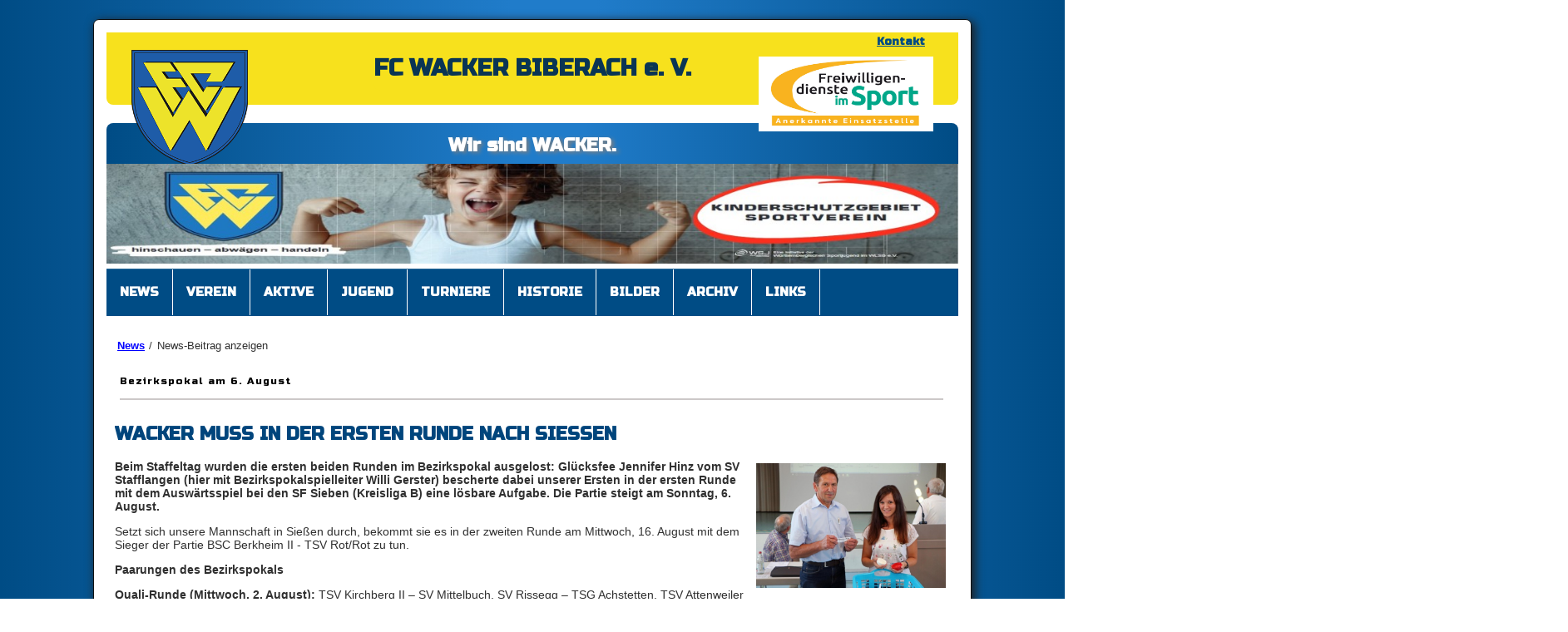

--- FILE ---
content_type: text/html; charset=utf-8
request_url: https://fcwackerbc.de/news-beitrag/bezirkspokal-am-6-august-f3246ba7.html
body_size: 6768
content:
<!DOCTYPE html>
<html lang="de">
<head>

      <meta charset="utf-8">
    <title>Bezirkspokal am 6. August - FC Wacker Biberach</title>
    <base href="https://fcwackerbc.de/">

          <meta name="robots" content="index,follow">
      <meta name="description" content="Wacker muss in der ersten Runde nach Sießen">
      <meta name="keywords" content="">
      <meta name="generator" content="Contao Open Source CMS">
    
    <meta name="viewport" content="width=device-width,initial-scale=1.0">
        <link rel="stylesheet" href="https://fonts.googleapis.com/css?family='Russo One', 'Open Sans'">
<link rel="stylesheet" href="assets/css/68cc2838b0b6.css">
<link type="application/rss+xml" rel="alternate" href="https://fcwackerbc.de/share/wacker.xml" title="Feed FC Wacker">
        <script src="assets/js/5aa635c82cbb.js"></script>

<link href="files/css/responsive-nav.css" rel="stylesheet">
<link href="files/css/responsive-nav-custom.css" rel="stylesheet">
<script src="files/js/responsive-nav.js"></script>
<link href='https://fonts.googleapis.com/css?family=Cabin' rel='stylesheet' type='text/css'>
<link href='https://fonts.googleapis.com/css?family=Russo+One' rel='stylesheet' type='text/css'>
<div id="fb-root"></div>
<script>(function(d, s, id) {
  var js, fjs = d.getElementsByTagName(s)[0];
  if (d.getElementById(id)) return;
  js = d.createElement(s); js.id = id;
  js.src = "//connect.facebook.net/de_DE/sdk.js#xfbml=1&version=v2.9";
  fjs.parentNode.insertBefore(js, fjs);
}(document, 'script', 'facebook-jssdk'));</script>

          <!--[if lt IE 9]><script src="assets/html5shiv/3.7.2/html5shiv-printshiv.min.js"></script><![endif]-->
      
</head>
<body id="top" class="mac chrome blink ch131">

      
    <div id="wrapper">

                        <header id="header">
            <div class="inside">
              
<!-- indexer::stop -->
<nav class="mod_customnav .mod_customnav block" id="&#35;header">

  
  <a href="news-beitrag/bezirkspokal-am-6-august-f3246ba7.html#skipNavigation39" class="invisible">Navigation überspringen</a>

  
<ul class="level_1">
            <li class="first last"><a href="kontakt.html" title="Kontakt" class="first last">Kontakt</a></li>
      </ul>

  <a id="skipNavigation39" class="invisible">&nbsp;</a>

</nav>
<!-- indexer::continue -->

<div class="kopfzeile">

<h3><a href="https://fcwackerbc.de/">FC WACKER BIBERACH e. V.</a></h3>

</div>
<div class="bannertext">

<a href="https://fcwackerbc.de/"><img src="files/grafiken/logos/vereinslogos/FCW_ohne_Schrift.png" class="bannerbild" alt="FC Wacker Biberach" title="FC Wacker Biberach"/></a>

<img src="files/grafiken/logos/Freiwilligendienst Logo_anerkannte Einatzstelle .jpg" class="bannerbild2" alt="Freiweilligendienst" title="Freiweilligendienst"/>


<p style="font-size: 22px;">Wir sind WACKER.</p>

</div>
<div class="mod_caroufredsel block">


	<div class="caroufredsel_skin" id="caroufredsel_skin_57">


		<div class="caroufredsel" id="caroufredsel_57">
			
<div class="ce_text block">

  
  
      <p><img src="files/bilder/slider/Banner1455.jpg" alt="" width="1210" height="170"></p>  
  
  

</div>

<div class="ce_text block">

  
  
      <p><img src="files/bilder/slider/Alle 145.jpg" alt="" width="1210" height="155"></p>  
  
  

</div>
		</div>

	</div>


</div>
            </div>
          </header>
              
      
<div class="custom">

      <div id="navigation">
      <div class="inside">
        
<!-- indexer::stop -->
<nav class="mod_navigation nav-collapse block">

  
  <a href="news-beitrag/bezirkspokal-am-6-august-f3246ba7.html#skipNavigation52" class="invisible">Navigation überspringen</a>

   

<ul class="menu-items" role="menubar"> 
   

 

    <li class="trail first"> 
      <a href="start.html" title="News" class="trail first" role="menuitem">News</a> 
       
    </li> 
   

 

    <li class="dropdown"> 
      <a href="verein.html" title="Verein" class="has-dropdown" role="menuitem">Verein</a> 
       

<ul class="sub-menu l_2" role="menu"> 
   

 

    <li class="first"> 
      <a href="fuehrung.html" title="Führung" class="first" role="menuitem">Schaffer + Macher</a> 
       
    </li> 
   

 

    <li> 
      <a href="verhaltenskodex.html" title="Kodexe" role="menuitem">Kodexe</a> 
       
    </li> 
   

 

    <li> 
      <a href="kinder-und-jugendschutzkozept.html" title="Kinder- und Jugendschutz" role="menuitem">Kinder- und Jugendschutz</a> 
       
    </li> 
   

 

    <li> 
      <a href="vereinsheim.html" title="Vereinsheim" role="menuitem">Vereinsheim</a> 
       
    </li> 
   

 

    <li> 
      <a href="kontakt.html" title="Kontakt" role="menuitem">Kontakt</a> 
       
    </li> 
   

 

    <li> 
      <a href="vereinsspielplan.html" title="Vereinsspielplan" role="menuitem">Vereinsspielplan</a> 
       
    </li> 
   

 

    <li> 
      <a href="sportplaetze.html" title="Sportplätze" role="menuitem">Sportplätze</a> 
       
    </li> 
   

 

    <li> 
      <a href="belegungsplan.html" title="Belegungsplan" role="menuitem">Belegungsplan</a> 
       
    </li> 
   

 

    <li> 
      <a href="schiedsrichter.html" title="Schiedsrichter" role="menuitem">Schiedsrichter</a> 
       
    </li> 
   

 

    <li> 
      <a href="mitgliedschaft.html" title="Mitgliedschaft" role="menuitem">Mitgliedschaft</a> 
       
    </li> 
   

 

    <li> 
      <a href="Wacker-Magazin.html" title="Wacker-Magazin" role="menuitem">Wacker-Magazin</a> 
       
    </li> 
   

 

    <li class="last"> 
      <a href="fanshop.html" title="Fanshop" class="last" role="menuitem">Fanshop</a> 
       
    </li> 
   
</ul>
 
    </li> 
   

 

    <li class="dropdown"> 
      <a href="aktive.html" title="Aktive" class="has-dropdown" role="menuitem">Aktive</a> 
       

<ul class="sub-menu l_2" role="menu"> 
   

 

    <li class="first"> 
      <a href="erste-mannschaft.html" title="Erste" class="first" role="menuitem">Erste</a> 
       
    </li> 
   

 

    <li> 
      <a href="reserve.html" title="Zweite" role="menuitem">Zweite</a> 
       
    </li> 
   

 

    <li> 
      <a href="frauen.html" title="Frauen" role="menuitem">Frauen</a> 
       
    </li> 
   

 

    <li class="last"> 
      <a href="darter.html" title="Darter" class="last" role="menuitem">Darter</a> 
       
    </li> 
   
</ul>
 
    </li> 
   

 

    <li class="dropdown"> 
      <a href="jugend.html" title="Jugend" class="has-dropdown" role="menuitem">Jugend</a> 
       

<ul class="sub-menu l_2" role="menu"> 
   

 

    <li class="first"> 
      <a href="a-jugend.html" title="A-Jugend" class="first" role="menuitem">A-Jugend</a> 
       
    </li> 
   

 

    <li> 
      <a href="b-jugend.html" title="B-Jugend" role="menuitem">B-Jugend</a> 
       
    </li> 
   

 

    <li> 
      <a href="c-jugend.html" title="C-Jugend" role="menuitem">C-Jugend</a> 
       
    </li> 
   

 

    <li> 
      <a href="d-jugend.html" title="D-Jugend" role="menuitem">D-Jugend</a> 
       
    </li> 
   

 

    <li> 
      <a href="e-jugend.html" title="E-Jugend" role="menuitem">E-Jugend</a> 
       
    </li> 
   

 

    <li> 
      <a href="f-jugend.html" title="F-Jugend" role="menuitem">F-Jugend</a> 
       
    </li> 
   

 

    <li> 
      <a href="f-jugend-kopie.html" title="Bambini" role="menuitem">Bambini</a> 
       
    </li> 
   

 

    <li> 
      <a href="Kinderturnen.html" title="WaKiTu" role="menuitem">WaKiTu</a> 
       
    </li> 
   

 

    <li class="last"> 
      <a href="ergebnisse-85.html" title="Ergebnisse" class="last" role="menuitem">C-Juniorinnen</a> 
       
    </li> 
   
</ul>
 
    </li> 
   

 

    <li class="dropdown"> 
      <a href="turniere.html" title="Turniere" class="has-dropdown" role="menuitem">Turniere</a> 
       

<ul class="sub-menu l_2" role="menu"> 
   

 

    <li class="first"> 
      <a href="jugendturniere.html" title="Jugendturniere" class="first" role="menuitem">Jugendturniere</a> 
       
    </li> 
   

 

    <li> 
      <a href="elfmeterturnier.html" title="Elfmeterturnier" role="menuitem">Elfmeterturnier</a> 
       
    </li> 
   

 

    <li class="last"> 
      <a href="geruempelturnier.html" title="Gerümpelturnier" class="last" role="menuitem">Gerümpelturnier</a> 
       
    </li> 
   
</ul>
 
    </li> 
   

 

    <li class="dropdown"> 
      <a href="historie.html" title="Historie" class="has-dropdown" role="menuitem">Historie</a> 
       

<ul class="sub-menu l_2" role="menu"> 
   

 

    <li class="first"> 
      <a href="geschichten.html" title="Geschichte(n)" class="first" role="menuitem">Geschichte(n)</a> 
       
    </li> 
   

 

    <li> 
      <a href="helden.html" title="Helden" role="menuitem">Helden</a> 
       
    </li> 
   

 

    <li> 
      <a href="anekdoten.html" title="Anekdoten" role="menuitem">Anekdoten</a> 
       
    </li> 
   

 

    <li> 
      <a href="ligen-tabellen.html" title="Ligen + Tabellen" role="menuitem">Ligen + Tabellen</a> 
       
    </li> 
   

 

    <li class="last"> 
      <a href="jubilaeum-juli-2017.html" title="Jubiläum 2017" class="last" role="menuitem">Jubiläum 2017</a> 
       
    </li> 
   
</ul>
 
    </li> 
   

 

    <li class="dropdown"> 
      <a href="bilder.html" title="Bilder" class="has-dropdown" role="menuitem">Bilder</a> 
       

<ul class="sub-menu l_2" role="menu"> 
   

 

    <li class="first"> 
      <a href="jugend-123.html" title="Jugend" class="first" role="menuitem">Jugend</a> 
       
    </li> 
   

 

    <li> 
      <a href="bilder-frauenmannschaft.html" title="Frauen" role="menuitem">Frauen</a> 
       
    </li> 
   

 

    <li> 
      <a href="Männer.html" title="Männer" role="menuitem">Männer</a> 
       
    </li> 
   

 

    <li> 
      <a href="ah.html" title="AH" role="menuitem">AH</a> 
       
    </li> 
   

 

    <li> 
      <a href="id-3-halbzeit.html" title="3. Halbzeit" role="menuitem">3. Halbzeit</a> 
       
    </li> 
   

 

    <li class="last"> 
      <a href="mehr.html" title="Mehr" class="last" role="menuitem">Mehr</a> 
       
    </li> 
   
</ul>
 
    </li> 
   

 

    <li class="dropdown"> 
      <a href="archiv.html" title="Archiv" class="has-dropdown" role="menuitem">Archiv</a> 
       

<ul class="sub-menu l_2" role="menu"> 
   

 

    <li class="first"> 
      <a href="id-2025-26.html" title="2025/26" class="first" role="menuitem">2025/26</a> 
       
    </li> 
   

 

    <li> 
      <a href="id-2024-25.html" title="2024/25" role="menuitem">2024/25</a> 
       
    </li> 
   

 

    <li> 
      <a href="id-2023-24.html" title="2023/24" role="menuitem">2023/24</a> 
       
    </li> 
   

 

    <li> 
      <a href="id-2022-23.html" title="2022/23" role="menuitem">2022/23</a> 
       
    </li> 
   

 

    <li> 
      <a href="aktive-21-22.html" title="21/22" role="menuitem">2021/22</a> 
       
    </li> 
   

 

    <li> 
      <a href="id-2020-21.html" title="20/21" role="menuitem">2020/21</a> 
       
    </li> 
   

 

    <li> 
      <a href="archiv-2019-20.html" title="2019/20" role="menuitem">2019/20</a> 
       
    </li> 
   

 

    <li> 
      <a href="archiv-2018-19.html" title="2018/19" role="menuitem">2018/19</a> 
       
    </li> 
   

 

    <li> 
      <a href="archiv-2017-18.html" title="2017/18" role="menuitem">2017/18</a> 
       
    </li> 
   

 

    <li> 
      <a href="archiv-2016-17.html" title="2016/17" role="menuitem">2016/17</a> 
       
    </li> 
   

 

    <li class="last"> 
      <a href="archiv-2015-16.html" title="2015/16" class="last" role="menuitem">2015/16</a> 
       
    </li> 
   
</ul>
 
    </li> 
   

 

    <li class="dropdown last"> 
      <a href="links.html" title="Links" class="has-dropdown last" role="menuitem">Links</a> 
       

<ul class="sub-menu l_2" role="menu"> 
   

 

    <li class="first"> 
      <a href="vereine.html" title="Vereine" class="first" role="menuitem">Vereine</a> 
       
    </li> 
   

 

    <li class="last"> 
      <a href="ergebnisse-149.html" title="Ergebnisse" class="last" role="menuitem">Ergebnisse</a> 
       
    </li> 
   
</ul>
 
    </li> 
   
</ul>

  <a id="skipNavigation52" class="invisible">&nbsp;</a>

</nav>
<!-- indexer::continue -->

<a href="#" id="nav-toggle" class="nav-toggle">Menu</a>      </div>
    </div>
  
</div>

              <div id="container">

                      <div id="main">
              <div class="inside">
                
<!-- indexer::stop -->
<div class="mod_breadcrumb .mod_breadcrumb block" id="&#35;breadcrumb">

  
  
  <ul>
                  <li class="first"><a href="start.html" title="FC Wacker Biberach">FC Wacker Biberach</a></li>
                        <li><a href="start.html" title="News">News</a></li>
                        <li class="active last">News-Beitrag anzeigen</li>
            </ul>


</div>
<!-- indexer::continue -->

<div class="mod_article first last block" id="news-beitrag-anzeigen">

  
  
<div class="mod_newsreader block">

  
  
  
<div class="layout_full block">

  <h1>Bezirkspokal am 6. August</h1>

  
  
      
<div class="ce_text block">

      <h2>Wacker muss in der ersten Runde nach Sießen</h2>
  
  
      <p><strong><img style="margin: 4px 7px; float: right;" src="files/bilder/Maenner%2017-18/Pokal%2017-18.jpg" alt="" width="228" height="150">Beim Staffeltag wurden die ersten beiden Runden im Bezirkspokal ausgelost: Glücksfee Jennifer Hinz vom SV Stafflangen (hier mit Bezirkspokalspielleiter Willi Gerster) bescherte dabei unserer Ersten in der ersten Runde mit dem Auswärtsspiel bei den SF Sieben (Kreisliga B) eine lösbare Aufgabe.&nbsp;Die Partie steigt am Sonntag, 6. August.</strong></p>
<p>Setzt sich unsere Mannschaft in Sießen durch, bekommt sie es in der zweiten Runde am Mittwoch, 16. August mit dem Sieger der Partie BSC Berkheim II - TSV Rot/Rot zu tun.</p>
<p class="endnote"><strong>Paarungen des Bezirkspokals</strong></p>
<p class="endnote"><strong>Quali-Runde (Mittwoch, 2. August):</strong> TSV Kirchberg II – SV Mittelbuch, SV Rissegg – TSG Achstetten, TSV Attenweiler – SV Dettingen II, SV Ochsenhausen II – SV Winterstettenstadt, SV Burgrieden – FV BiberachII.</p>
<p class="endnote"><strong>1. Runde (Sonntag, 6. August):</strong> SV Haslach – TSV Ummendorf II, TSV Rot/Rot II – SV Steinhausen, SV Fischbach – SC Schönebürg, TSV Hochdorf – SV Laupertshausen, SSV Biberach – BSC Berkheim I, SV Ellwangen – TSG Maselheim-Sulmingen, SV Sulmetingen II – SV Alberweiler, Quali 4 (SV Ochsenhausen II/SV Winterstettenstadt) – SV Schemmerhofen, LJG Unterschwarzach – TSV Ummendorf, SV Eberhardzell II – Quali 2 (SV Rissegg/TSG Achstetten), SV Erlenmoos – SGM Warthausen/Birkenhard, FV Rot – SGM Alberweiler/Aßmannshardt, SV Stafflangen – SV Eberhardzell, SG Mettenberg – FV Olympia Laupheim II, VfB Gutenzell – SF Schwendi, Quali 3 (TSV Attenweiler/SV Dettingen II) – SV Äpfingen, SV Muttensweiler – SV Ringschnait, FV Biberach – TSV Kirchberg, <strong>SF Sießen – FC Wacker Biberach</strong>, SGM Schemmerhofen/Ingerkingen – SF Bronnen, FC Bellamont – FC Mittelbiberach, SGM Warthausen/Birkenhard II – SV Sulmetingen, SV Baltringen II – Quali 5 (SV Burgrieden/FV Biberach II), SV Orsenhausen – SV Erolzheim, Quali 1 (TSV Kirchberg II/SV Mittelbuch) – FC Inter Laupheim, SGM Altheim/Schemmerberg – SV Baltringen, BSC Berkheim II – TSV Rot/Rot, VfB Gutenzell II – TSV Wain, TSG Achstetten II – SV Mietingen II, SV Baustetten – SV Reinstetten, SGM Reinstetten/Hürbel – SV Dettingen, SF Schwendi II – SV Kirchdorf.</p>
<p class="endnote"><strong>2. Runde (Mittwoch, 16. August):</strong> FC Bellamont/FC Mittelbiberach – SGM Reinstetten/Hürbel/SV Dettingen, SGM Warthausen/Birkenhard II/SV Sulmetingen – SV Fischbach/SC Schönebürg, LJG Unterschwarzach/TSV Ummendorf – FV Rot/ SGM Alberweiler/Aßmannshardt, FV Biberach/TSV Kirchberg – SV Eberhardzell II/Quali 2 (SV Rissegg/TSG Achstetten), VfB Gutenzell/SF Schwendi – SV Baltringen II/Quali 5 (SV Burgrieden/FV Biberach II), SF Schwendi II/SV Kirchdorf – Quali 3 (TSV Attenweiler/SV Dettingen II)/SV Äpfingen, SSV Biberach/BSC Berkheim – Quali 4 (SV Ochsenhausen II/SV Winterstettenstadt)/SV Schemmerhofen, SV Baustetten/SV Reinstetten – SV Ellwangen/TSG Maselheim-Sulmingen, TSG Achstetten II/SV Mietingen II – SV Muttensweiler/SV Ringschnait, <strong>SF Sießen/FC Wacker Biberach – BSC Berkheim II/TSV Rot/Rot</strong>, SV Sulmetingen II/SV Alberweiler – SV Haslach/TSV Ummendorf II, SV Orsenhausen/SV Erolzheim – SGM Altheim/Schemmerberg/SV Baltringen, TSV Hochdorf/SV Laupertshausen – TSV Rot/Rot II/SV Steinhausen, SV Erlenmoos/SGM Warthausen/Birkenhard – Quali 1 (TSV Kirchberg II/SV Mittelbuch)/ FC Inter Laupheim, SG Mettenberg/FV Olympia Laupheim II – SGM Schemmerhofen/Ingerkingen/SF Bronnen, VfB Gutenzell II/TSV Wain – SV Stafflangen/SV Eberhardzell.</p>  
  
  

</div>
  
  
</div>

  <!-- indexer::stop -->
  <p class="back"><a href="javascript:history.go(-1)" title="Zurück">Zurück</a></p>
  <!-- indexer::continue -->

  
	

</div>

  
  
</div>


<!-- indexer::stop -->
<div class="mod_sharebuttons" style="margin-top:53px;">

            <h6>Diese Seite auf den sozialen Netzwerken teilen:</h6>
    
    
<!-- indexer::stop -->
<div class="sharebuttons">
	<ul class="theme simpleflat">
				<li><a class="facebook" href="https://www.facebook.com/sharer/sharer.php?u=https%3A%2F%2Ffcwackerbc.de%2Fnews-beitrag%2Fbezirkspokal-am-6-august-f3246ba7.html&amp;t=Bezirkspokal%20am%206.%20August" rel="nofollow" title="auf Facebook teilen" onclick="return shd.open(this.href,600,300);">Facebook</a></li>
						<li><a class="twitter" href="https://twitter.com/intent/tweet?url=https%3A%2F%2Ffcwackerbc.de%2Fnews-beitrag%2Fbezirkspokal-am-6-august-f3246ba7.html&amp;text=Bezirkspokal%20am%206.%20August" rel="nofollow" title="auf Twitter teilen" onclick="return shd.open(this.href,500,260);">Twitter</a></li>
								<li><a class="linkedin" href="http://www.linkedin.com/shareArticle?mini=true&amp;url=https%3A%2F%2Ffcwackerbc.de%2Fnews-beitrag%2Fbezirkspokal-am-6-august-f3246ba7.html&amp;title=Bezirkspokal%20am%206.%20August" rel="nofollow" title="auf LinkedIn teilen" onclick="return shd.open(this.href,520,570);">LinkedIn</a></li>
						<li><a class="xing" href="https://www.xing.com/social_plugins/share/new?sc_p=xing-share&amp;h=1&amp;url=https%3A%2F%2Ffcwackerbc.de%2Fnews-beitrag%2Fbezirkspokal-am-6-august-f3246ba7.html" rel="nofollow" title="auf Xing teilen" onclick="return shd.open(this.href,460,460);">Xing</a></li>
						<li><a class="mail" href="mailto:?subject=Website%20Empfehlung:%20Bezirkspokal%20am%206.%20August&amp;body=https%3A%2F%2Ffcwackerbc.de%2Fnews-beitrag%2Fbezirkspokal-am-6-august-f3246ba7.html">Mail</a></li>
						<li><a class="tumblr" href="http://www.tumblr.com/share?v=3&amp;u=https%3A%2F%2Ffcwackerbc.de%2Fnews-beitrag%2Fbezirkspokal-am-6-august-f3246ba7.html&amp;t=Bezirkspokal%20am%206.%20August&amp;s=Wacker%20muss%20in%20der%20ersten%20Runde%20nach%20Sie%C3%9Fen" rel="nofollow" title="auf tumblr teilen" onclick="return shd.open(this.href,800,450);">tumblr</a></li>
								<li><a class="reddit" href="http://www.reddit.com/submit?url=https%3A%2F%2Ffcwackerbc.de%2Fnews-beitrag%2Fbezirkspokal-am-6-august-f3246ba7.html&amp;title=Bezirkspokal%20am%206.%20August" rel="nofollow" title="auf Reddit teilen" onclick="return shd.open(this.href,855,900);">Reddit</a></li>
						
	</ul>
</div>
<!-- indexer::continue -->
</div>
<!-- indexer::continue -->
              </div>
                          </div>
          
                                
                                
        </div>
      
      
                        <footer id="footer">
            <div class="inside">
              
<div id="footer">
<p style="font-size:10px;">Letzte Aktualisierung: 12. Januar 2026</p>

<p><a href="kontakt.html">Kontakt</a> | <a href="impressum.html">Impressum</a> | <a href="datenschutz.html">Datenschutz</a> | <a href="mailto:webmaster@fcwackerbc.de">E-Mail an den Webmaster</a>  

<p style="font-weight:normal;">©2026 | by FC Wacker Biberach e. V.</p>

</div>            </div>
          </footer>
              
    </div>

      
  
<script src="assets/jquery/ui/1.11.4/jquery-ui.min.js"></script>
<script>
  (function($) {
    $(document).ready(function() {
      $(document).accordion({
        // Put custom options here
        heightStyle: 'content',
        header: 'div.toggler',
        collapsible: true,
        create: function(event, ui) {
          ui.header.addClass('active');
          $('div.toggler').attr('tabindex', 0);
        },
        activate: function(event, ui) {
          ui.newHeader.addClass('active');
          ui.oldHeader.removeClass('active');
          $('div.toggler').attr('tabindex', 0);
        }
      });
    });
  })(jQuery);
</script>

<script src="assets/jquery/colorbox/1.6.1/js/colorbox.min.js"></script>
<script>
  (function($) {
    $(document).ready(function() {
      $('a[data-lightbox]').map(function() {
        $(this).colorbox({
          // Put custom options here
          loop: false,
          rel: $(this).attr('data-lightbox'),
          maxWidth: '95%',
          maxHeight: '95%'
        });
      });
    });
  })(jQuery);
</script>

<script src="assets/jquery/mediaelement/2.21.2/js/mediaelement-and-player.min.js"></script>
<script>
  (function($) {
    $(document).ready(function() {
      $('video,audio').filter(function() {
          return $(this).parents('picture').length === 0;
      }).mediaelementplayer({
        // Put custom options here
        pluginPath: '/assets/jquery/mediaelement/2.21.2/',
        flashName: 'legacy/flashmediaelement.swf',
        silverlightName: 'legacy/silverlightmediaelement.xap'
      });
    });
  })(jQuery);
</script>

<script src="assets/swipe/2.0/js/swipe.min.js"></script>
<script>
  (function($) {
    $(document).ready(function() {
      $('.ce_sliderStart').each(function(i, cte) {
        var s = $('.content-slider', cte)[0],
            c = s.getAttribute('data-config').split(',');
        new Swipe(s, {
          // Put custom options here
          'auto': parseInt(c[0]),
          'speed': parseInt(c[1]),
          'startSlide': parseInt(c[2]),
          'continuous': parseInt(c[3]),
          'menu': $('.slider-control', cte)[0]
        });
      });
    });
  })(jQuery);
</script>

<script src="assets/jquery/tablesorter/2.0.5/js/tablesorter.js"></script>
<script>
  (function($) {
    $(document).ready(function() {
      $('.ce_table .sortable').each(function(i, table) {
        $(table).tablesorter();
      });
    });
  })(jQuery);
</script>

<script>
(function($) {
	var $carouFredSel = $('#caroufredsel_57');
	$(document).ready(function() {
	    $carouFredSel.carouFredSel({
responsive: true, width: 1024, height: "variable", onCreate: function(data) { data.items.addClass("visible"); }, scroll: { onBefore: function(data) { data.items.old.removeClass("visible"); }, onAfter: function(data) { data.items.visible.addClass("visible"); } }, auto: { timeoutDuration: 5000 } }, { wrapper: { classname: "caroufredsel_wrapper caroufredsel_wrapper_57" } }		);
	});
})(jQuery);
</script>

<script>
  (function() {
    window.addEvent('domready', function() {
      new Fx.Accordion($$('div.toggler'), $$('div.accordion'), {
        opacity: false,
        alwaysHide: true,
        onActive: function(tog, el) {
          el.setProperty('aria-hidden', 'false');
          tog.addClass('active');
          tog.getNext('div').fade('in');
          tog.setProperty('aria-expanded', 'true');
          return false;
        },
        onBackground: function(tog, el) {
          el.setProperty('aria-hidden', 'true');
          tog.removeClass('active');
          tog.getNext('div').fade('out');
          tog.setProperty('aria-expanded', 'false');
          return false;
        }
      });
      $$('div.toggler').each(function(el) {
        el.setProperty('role', 'tab');
        el.setProperty('tabindex', 0);
        el.addEvents({
          'keypress': function(event) {
            if (event.code == 13 || event.code == 32) {
              this.fireEvent('click');
            }
          },
          'focus': function() {
            this.addClass('hover');
          },
          'blur': function() {
            this.removeClass('hover');
          },
          'mouseenter': function() {
            this.addClass('hover');
          },
          'mouseleave': function() {
            this.removeClass('hover');
          }
        });
      });
      $$('div.accordion').each(function(el) {
        el.setProperty('role', 'tabpanel');
      });
    });
  })();
</script>

<script src="assets/js/0f3e9af2fa03.js"></script>
<script>
  (function() {
    window.addEvent('domready', function() {
      $$('select.tl_chosen').chosen();
    });
  })();
</script>

<script src="assets/mootools/mediabox/1.4.6/js/mediabox.js"></script>
<script>
  (function($) {
    window.addEvent('domready', function() {
      $$('a[data-lightbox]').mediabox({
        // Put custom options here
      }, function(el) {
        return [el.href, el.title, el.getAttribute('data-lightbox')];
      }, function(el) {
        var data = this.getAttribute('data-lightbox').split(' ');
        return (this == el) || (data[0] && el.getAttribute('data-lightbox').match(data[0]));
      });
      $('mbImage').addEvent('swipe', function(e) {
        (e.direction == 'left') ? $('mbNextLink').fireEvent('click') : $('mbPrevLink').fireEvent('click');
      });
    });
  })(document.id);
</script>

<script src="assets/swipe/2.0/js/swipe.min.js"></script>
<script>
  (function() {
    window.addEvent('domready', function() {
      $$('.ce_sliderStart').each(function(cte) {
        var s = cte.getElement('.content-slider'),
            c = s.getAttribute('data-config').split(',');
        new Swipe(s, {
          // Put custom options here
          'auto': parseInt(c[0]),
          'speed': parseInt(c[1]),
          'startSlide': parseInt(c[2]),
          'continuous': parseInt(c[3]),
          'menu': cte.getElement('.slider-control')
        });
      });
    });
  })();
</script>

<script src="assets/mootools/slimbox/1.8/js/slimbox.js"></script>
<script>
  (function($) {
    window.addEvent('domready', function() {
      $$(document.links).filter(function(el) {
        return el.getAttribute('data-lightbox') != null;
      }).slimbox({
        // Put custom options here
      }, null, function(el) {
        var attr = this.getAttribute('data-lightbox');
        return (this == el) || (attr && el.getAttribute('data-lightbox').match(attr));
      });
      $('lbImage').addEvent('swipe', function(e) {
        (e.direction == 'left') ? $('lbNextLink').fireEvent('click') : $('lbPrevLink').fireEvent('click');
      });
    });
  })(document.id);
</script>

<script src="assets/mootools/tablesort/js/tablesort.js"></script>
<script>
  (function() {
    window.addEvent('domready', function() {
      $$('.ce_table .sortable').each(function(table) {
        new TableSort(table, '.', ',');
      });
    });
  })();
</script>

<script>setTimeout(function(){var e=function(e,t){try{var n=new XMLHttpRequest}catch(r){return}n.open("GET",e,!0),n.onreadystatechange=function(){this.readyState==4&&this.status==200&&typeof t=="function"&&t(this.responseText)},n.send()},t="system/cron/cron.";e(t+"txt",function(n){parseInt(n||0)<Math.round(+(new Date)/1e3)-86400&&e(t+"php")})},5e3);</script>

<script src="files/js/responsive-nav-init.js"></script>
<script type="text/javascript"
src="http://www.fussball.de/static/egm//js/widget2.js">
</script>

<script>
  (function(i,s,o,g,r,a,m){i['GoogleAnalyticsObject']=r;i[r]=i[r]||function(){(i[r].q=i[r].q||[]).push(arguments)},i[r].l=1*new Date();a=s.createElement(o),m=s.getElementsByTagName(o)[0];a.async=1;a.src=g;m.parentNode.insertBefore(a,m)})(window,document,'script','https://www.google-analytics.com/analytics.js','ga');
  ga('create', 'UA-146165491-1', 'auto');
      ga('set', 'anonymizeIp', true);
    ga('send', 'pageview');
</script>


</body>
</html>


--- FILE ---
content_type: text/css
request_url: https://fcwackerbc.de/assets/css/68cc2838b0b6.css
body_size: 13139
content:
body,form,figure{margin:0;padding:0}img{border:0}header,footer,nav,section,aside,article,figure,figcaption{display:block}body{font-size:100.01%}select,input,textarea{font-size:99%}#container,.inside{position:relative}#main,#left,#right{float:left;position:relative}#main{width:100%}#left{margin-left:-100%}#right{margin-right:-100%}#footer{clear:both}#main .inside{min-height:1px}.ce_gallery>ul{margin:0;padding:0;overflow:hidden;list-style:none}.ce_gallery>ul li{float:left}.ce_gallery>ul li.col_first{clear:left}.float_left{float:left}.float_right{float:right}.block{overflow:hidden}.clear,#clear{height:.1px;font-size:.1px;line-height:.1px;clear:both}.invisible{border:0;clip:rect(0 0 0 0);height:1px;margin:-1px;overflow:hidden;padding:0;position:absolute;width:1px}.custom{display:block}#container:after,.custom:after{content:"";display:table;clear:both}
@media (max-width:767px){#wrapper{margin:0;width:auto}#container{padding-left:0;padding-right:0}#main,#left,#right{float:none;width:auto}#left{right:0;margin-left:0}#right{margin-right:0}}img{max-width:100%;height:auto}.ie7 img{-ms-interpolation-mode:bicubic}.ie8 img{width:auto}
#wrapper{width:960px;margin:0 auto}[class*=grid]{float:left;margin-left:10px;margin-right:10px;display:inline}.mod_article [class*=ce_],.mod_article [class*=mod_]{margin-left:10px;margin-right:10px}.mod_article .mod_newsreader,.mod_article .mod_eventreader{margin-left:0;margin-right:0}.mod_article [class*=layout_]>*,.mod_article [class*=event_]>*{margin-left:10px;margin-right:10px}.mod_article.grid1,.mod_article.grid2,.mod_article.grid3,.mod_article.grid4,.mod_article.grid5,.mod_article.grid6,.mod_article.grid7,.mod_article.grid8,.mod_article.grid9,.mod_article.grid10,.mod_article.grid11,.mod_article.grid12{margin-left:0;margin-right:0}#main .inside{overflow:hidden}.grid1{width:60px}.grid2{width:140px}.grid3{width:220px}.grid4{width:300px}.grid5{width:380px}.grid6{width:460px}.grid7{width:540px}.grid8{width:620px}.grid9{width:700px}.grid10{width:780px}.grid11{width:860px}.grid12{width:940px}.mod_article.grid1{width:80px}.mod_article.grid2{width:160px}.mod_article.grid3{width:240px}.mod_article.grid4{width:320px}.mod_article.grid5{width:400px}.mod_article.grid6{width:480px}.mod_article.grid7{width:560px}.mod_article.grid8{width:640px}.mod_article.grid9{width:720px}.mod_article.grid10{width:800px}.mod_article.grid11{width:880px}.mod_article.grid12{width:960px}.offset1{margin-left:90px!important}.offset2{margin-left:170px!important}.offset3{margin-left:250px!important}.offset4{margin-left:330px!important}.offset5{margin-left:410px!important}.offset6{margin-left:490px!important}.offset7{margin-left:570px!important}.offset8{margin-left:650px!important}.offset9{margin-left:730px!important}.offset10{margin-left:810px!important}.offset11{margin-left:890px!important}.offset12{margin-left:970px!important}.mod_article.offset1{margin-left:80px!important}.mod_article.offset2{margin-left:160px!important}.mod_article.offset3{margin-left:240px!important}.mod_article.offset4{margin-left:320px!important}.mod_article.offset5{margin-left:400px!important}.mod_article.offset6{margin-left:480px!important}.mod_article.offset7{margin-left:560px!important}.mod_article.offset8{margin-left:640px!important}.mod_article.offset9{margin-left:720px!important}.mod_article.offset10{margin-left:800px!important}.mod_article.offset11{margin-left:880px!important}.mod_article.offset12{margin-left:960px!important}@media (min-width:768px) and (max-width:979px){#wrapper{width:744px}.grid1{width:42px}.grid2{width:104px}.grid3{width:166px}.grid4{width:228px}.grid5{width:290px}.grid6{width:352px}.grid7{width:414px}.grid8{width:476px}.grid9{width:538px}.grid10{width:600px}.grid11{width:662px}.grid12{width:724px}.mod_article.grid1{width:62px}.mod_article.grid2{width:124px}.mod_article.grid3{width:186px}.mod_article.grid4{width:248px}.mod_article.grid5{width:310px}.mod_article.grid6{width:372px}.mod_article.grid7{width:434px}.mod_article.grid8{width:496px}.mod_article.grid9{width:558px}.mod_article.grid10{width:620px}.mod_article.grid11{width:682px}.mod_article.grid12{width:744px}.offset1{margin-left:72px!important}.offset2{margin-left:134px!important}.offset3{margin-left:196px!important}.offset4{margin-left:258px!important}.offset5{margin-left:320px!important}.offset6{margin-left:382px!important}.offset7{margin-left:444px!important}.offset8{margin-left:506px!important}.offset9{margin-left:568px!important}.offset10{margin-left:630px!important}.offset11{margin-left:692px!important}.offset12{margin-left:754px!important}.mod_article.offset1{margin-left:62px!important}.mod_article.offset2{margin-left:124px!important}.mod_article.offset3{margin-left:186px!important}.mod_article.offset4{margin-left:248px!important}.mod_article.offset5{margin-left:310px!important}.mod_article.offset6{margin-left:372px!important}.mod_article.offset7{margin-left:434px!important}.mod_article.offset8{margin-left:496px!important}.mod_article.offset9{margin-left:558px!important}.mod_article.offset10{margin-left:620px!important}.mod_article.offset11{margin-left:682px!important}.mod_article.offset12{margin-left:744px!important}}@media (max-width:767px){#wrapper{width:auto}[class*=grid]{float:none!important;display:block!important;width:auto!important}[class*=offset]{margin-left:10px!important}}
/**
 * Global TinyMCE style sheet
 *
 * Use this style sheet to define CSS classes for the rich text editor. The
 * stlye sheet will be included in the editor and the page layout automatically.
 * Although the stlye sheet is shared by all themes, you can override its
 * formattings in any of your theme style sheets.
 *
 *   files/tinymce.css (this is how it looks like in TinyMCE)
 *   .warning { color:#c55; }
 *
 *   theme_a.css (this is how it looks like in theme A)
 *   .warning { font-weight:bold; }
 *
 *   theme_b.css (this is how it looks like in theme B)
 *   .warning { color:#000; }
 *
 * If you do not want to use a global TinyMCE style sheet at all, simply delete
 * this file (files/tinymce.css).
 */
.warning { color:#c55; font-size:1.1em; }
.confirmation { color:#090; font-size:1.1em; }
.information { color:#999; font-size:0.9em; }
/* dk_caroufredsel global styles */
.caroufredsel_skin .image_container img, .caroufredsel_thumbnails_skin .image_container img {
	vertical-align: bottom;
}
.caroufredsel > div, .caroufredsel > section, .caroufredsel_thumbnails > div {
	float: left;
}
.caroufredsel .clearfix {
	float: none;
	clear: both;
}
.caroufredsel_thumbnails_skin {
	position: relative;
}
.rs-columns {
  clear: both;
  display: inline-block;
  width: 100%;
}

.rs-column {
  float: left;
  width: 100%;
  margin-top: 7.69231%;
  margin-right: 7.69231%;
}
.rs-column.-large-first {
  clear: left;
}
.rs-column.-large-last {
  margin-right: -5px;
}
.rs-column.-large-first-row {
  margin-top: 0;
}
.rs-column.-large-col-1-1 {
  width: 100%;
}
.rs-column.-large-col-2-1 {
  width: 46.15385%;
}
.rs-column.-large-col-2-2 {
  width: 100%;
}
.rs-column.-large-col-3-1 {
  width: 28.20513%;
}
.rs-column.-large-col-3-2 {
  width: 64.10256%;
}
.rs-column.-large-col-3-3 {
  width: 100%;
}
.rs-column.-large-col-4-1 {
  width: 19.23077%;
}
.rs-column.-large-col-4-2 {
  width: 46.15385%;
}
.rs-column.-large-col-4-3 {
  width: 73.07692%;
}
.rs-column.-large-col-4-4 {
  width: 100%;
}
.rs-column.-large-col-5-1 {
  width: 13.84615%;
}
.rs-column.-large-col-5-2 {
  width: 35.38462%;
}
.rs-column.-large-col-5-3 {
  width: 56.92308%;
}
.rs-column.-large-col-5-4 {
  width: 78.46154%;
}
.rs-column.-large-col-5-5 {
  width: 100%;
}
.rs-column.-large-col-6-1 {
  width: 10.25641%;
}
.rs-column.-large-col-6-2 {
  width: 28.20513%;
}
.rs-column.-large-col-6-3 {
  width: 46.15385%;
}
.rs-column.-large-col-6-4 {
  width: 64.10256%;
}
.rs-column.-large-col-6-5 {
  width: 82.05128%;
}
.rs-column.-large-col-6-6 {
  width: 100%;
}
@media screen and (max-width: 900px) {
  .rs-column {
    margin-top: 7.69231%;
    margin-right: 7.69231%;
  }
  .rs-column.-large-first {
    clear: none;
  }
  .rs-column.-large-last {
    margin-right: 7.69231%;
  }
  .rs-column.-large-first-row {
    margin-top: 7.69231%;
  }
  .rs-column.-medium-first {
    clear: left;
  }
  .rs-column.-medium-last {
    margin-right: -5px;
  }
  .rs-column.-medium-first-row {
    margin-top: 0;
  }
  .rs-column.-medium-col-1-1 {
    width: 100%;
  }
  .rs-column.-medium-col-2-1 {
    width: 46.15385%;
  }
  .rs-column.-medium-col-2-2 {
    width: 100%;
  }
  .rs-column.-medium-col-3-1 {
    width: 28.20513%;
  }
  .rs-column.-medium-col-3-2 {
    width: 64.10256%;
  }
  .rs-column.-medium-col-3-3 {
    width: 100%;
  }
  .rs-column.-medium-col-4-1 {
    width: 19.23077%;
  }
  .rs-column.-medium-col-4-2 {
    width: 46.15385%;
  }
  .rs-column.-medium-col-4-3 {
    width: 73.07692%;
  }
  .rs-column.-medium-col-4-4 {
    width: 100%;
  }
  .rs-column.-medium-col-5-1 {
    width: 13.84615%;
  }
  .rs-column.-medium-col-5-2 {
    width: 35.38462%;
  }
  .rs-column.-medium-col-5-3 {
    width: 56.92308%;
  }
  .rs-column.-medium-col-5-4 {
    width: 78.46154%;
  }
  .rs-column.-medium-col-5-5 {
    width: 100%;
  }
  .rs-column.-medium-col-6-1 {
    width: 10.25641%;
  }
  .rs-column.-medium-col-6-2 {
    width: 28.20513%;
  }
  .rs-column.-medium-col-6-3 {
    width: 46.15385%;
  }
  .rs-column.-medium-col-6-4 {
    width: 64.10256%;
  }
  .rs-column.-medium-col-6-5 {
    width: 82.05128%;
  }
  .rs-column.-medium-col-6-6 {
    width: 100%;
  }
}
@media screen and (max-width: 599px) {
  .rs-column {
    margin-right: 7.69231%;
  }
  .rs-column.-medium-first {
    clear: none;
  }
  .rs-column.-medium-last {
    margin-right: 7.69231%;
  }
  .rs-column.-medium-first-row {
    margin-top: 7.69231%;
  }
  .rs-column.-small-first {
    clear: left;
  }
  .rs-column.-small-last {
    margin-right: -5px;
  }
  .rs-column.-small-first-row {
    margin-top: 0;
  }
  .rs-column.-small-col-1-1 {
    width: 100%;
  }
  .rs-column.-small-col-2-1 {
    width: 46.15385%;
  }
  .rs-column.-small-col-2-2 {
    width: 100%;
  }
  .rs-column.-small-col-3-1 {
    width: 28.20513%;
  }
  .rs-column.-small-col-3-2 {
    width: 64.10256%;
  }
  .rs-column.-small-col-3-3 {
    width: 100%;
  }
  .rs-column.-small-col-4-1 {
    width: 19.23077%;
  }
  .rs-column.-small-col-4-2 {
    width: 46.15385%;
  }
  .rs-column.-small-col-4-3 {
    width: 73.07692%;
  }
  .rs-column.-small-col-4-4 {
    width: 100%;
  }
  .rs-column.-small-col-5-1 {
    width: 13.84615%;
  }
  .rs-column.-small-col-5-2 {
    width: 35.38462%;
  }
  .rs-column.-small-col-5-3 {
    width: 56.92308%;
  }
  .rs-column.-small-col-5-4 {
    width: 78.46154%;
  }
  .rs-column.-small-col-5-5 {
    width: 100%;
  }
  .rs-column.-small-col-6-1 {
    width: 10.25641%;
  }
  .rs-column.-small-col-6-2 {
    width: 28.20513%;
  }
  .rs-column.-small-col-6-3 {
    width: 46.15385%;
  }
  .rs-column.-small-col-6-4 {
    width: 64.10256%;
  }
  .rs-column.-small-col-6-5 {
    width: 82.05128%;
  }
  .rs-column.-small-col-6-6 {
    width: 100%;
  }
}

/* ColorBox, (c) 2011 Jack Moore, MIT license */
#colorbox,#cboxOverlay,#cboxWrapper{position:absolute;top:0;left:0;z-index:9999;overflow:hidden}#cboxWrapper{max-width:none}#cboxOverlay{position:fixed;width:100%;height:100%}#cboxMiddleLeft,#cboxBottomLeft{clear:left}#cboxContent{position:relative}#cboxLoadedContent{overflow:auto;-webkit-overflow-scrolling:touch}#cboxTitle{margin:0}#cboxLoadingOverlay,#cboxLoadingGraphic{position:absolute;top:0;left:0;width:100%;height:100%}#cboxPrevious,#cboxNext,#cboxClose,#cboxSlideshow{cursor:pointer}.cboxPhoto{float:left;margin:auto;border:0;display:block;max-width:none;-ms-interpolation-mode:bicubic}.cboxIframe{width:100%;height:100%;display:block;border:0;padding:0;margin:0}#colorbox,#cboxContent,#cboxLoadedContent{box-sizing:content-box;-moz-box-sizing:content-box;-webkit-box-sizing:content-box}#cboxOverlay{background:#000;opacity:.9;filter:alpha(opacity = 90)}#colorbox{outline:0}#cboxContent{margin-top:20px;background:#000}.cboxIframe{background:#fff}#cboxError{padding:50px;border:1px solid #ccc}#cboxLoadedContent{border:5px solid #000;background:#fff}#cboxTitle{position:absolute;top:-20px;left:0;color:#ccc}#cboxCurrent{position:absolute;top:-20px;right:0;color:#ccc}#cboxLoadingGraphic{background:url("../../assets/jquery/colorbox/1.6.1/images/loading.gif") no-repeat center center}#cboxPrevious,#cboxNext,#cboxSlideshow,#cboxClose{border:0;padding:0;margin:0;overflow:visible;width:auto;background:0}#cboxPrevious:active,#cboxNext:active,#cboxSlideshow:active,#cboxClose:active{outline:0}#cboxSlideshow{position:absolute;top:-20px;right:90px;color:#fff}#cboxPrevious{position:absolute;top:50%;left:5px;margin-top:-32px;background:url("../../assets/jquery/colorbox/1.6.1/images/controls.png") no-repeat top left;width:28px;height:65px;text-indent:-9999px}#cboxPrevious:hover{background-position:bottom left}#cboxNext{position:absolute;top:50%;right:5px;margin-top:-32px;background:url("../../assets/jquery/colorbox/1.6.1/images/controls.png") no-repeat top right;width:28px;height:65px;text-indent:-9999px}#cboxNext:hover{background-position:bottom right}#cboxClose{position:absolute;top:5px;right:5px;display:block;background:url("../../assets/jquery/colorbox/1.6.1/images/controls.png") no-repeat top center;width:38px;height:19px;text-indent:-9999px}#cboxClose:hover{background-position:bottom center}
/* MediaElement.js, (c) 2010-2014 John Dyer, MIT license */
.mejs-offscreen{clip:rect(1px 1px 1px 1px);clip:rect(1px,1px,1px,1px);clip-path:polygon(0 0,0 0,0 0,0 0);position:absolute!important;height:1px;width:1px;overflow:hidden}.mejs-container{position:relative;background:#000;font-family:Helvetica,Arial;text-align:left;vertical-align:top;text-indent:0}.mejs-audio{margin-top:18px}.mejs-container:focus{outline:none}.me-plugin{position:absolute}.mejs-embed,.mejs-embed body{width:100%;height:100%;margin:0;padding:0;background:#000;overflow:hidden}.mejs-fullscreen{overflow:hidden!important}.mejs-container-fullscreen{position:fixed;left:0;top:0;right:0;bottom:0;overflow:hidden;z-index:1000}.mejs-container-fullscreen .mejs-mediaelement,.mejs-container-fullscreen video{width:100%;height:100%}.mejs-clear{clear:both}.mejs-background{position:absolute;top:0;left:0}.mejs-mediaelement{position:absolute;top:0;left:0;width:100%;height:100%}.mejs-poster{position:absolute;top:0;left:0;background-size:contain;background-position:50% 50%;background-repeat:no-repeat}:root .mejs-poster img{display:none}.mejs-poster img{border:0;padding:0;border:0}.mejs-overlay{position:absolute;top:0;left:0}.mejs-overlay-play{cursor:pointer}.mejs-overlay-button{position:absolute;top:50%;left:50%;width:100px;height:100px;margin:-50px 0 0 -50px;background:url(../../assets/jquery/mediaelement/2.21.2/images/bigplay.svg) no-repeat}.no-svg .mejs-overlay-button{background-image:url(../../assets/jquery/mediaelement/2.21.2/images/bigplay.png)}.mejs-overlay:hover .mejs-overlay-button{background-position:0 -100px}.mejs-overlay-loading{position:absolute;top:50%;left:50%;width:80px;height:80px;margin:-40px 0 0 -40px;background:#333;background:url(../../assets/jquery/mediaelement/2.21.2/images/background.png);background:rgba(0,0,0,.9);background:-webkit-gradient(linear,0% 0%,0% 100%,from(rgba(50,50,50,.9)),to(rgba(0,0,0,.9)));background:-webkit-linear-gradient(top,rgba(50,50,50,.9),rgba(0,0,0,.9));background:-moz-linear-gradient(top,rgba(50,50,50,.9),rgba(0,0,0,.9));background:-o-linear-gradient(top,rgba(50,50,50,.9),rgba(0,0,0,.9));background:-ms-linear-gradient(top,rgba(50,50,50,.9),rgba(0,0,0,.9));background:linear-gradient(rgba(50,50,50,.9),rgba(0,0,0,.9))}.mejs-overlay-loading span{display:block;width:80px;height:80px;background:url(../../assets/jquery/mediaelement/2.21.2/images/loading.gif) 50% 50% no-repeat}.mejs-container .mejs-controls{position:absolute;list-style-type:none;margin:0;padding:0;bottom:0;left:0;background:url(../../assets/jquery/mediaelement/2.21.2/images/background.png);background:rgba(0,0,0,.7);background:-webkit-gradient(linear,0% 0%,0% 100%,from(rgba(50,50,50,.7)),to(rgba(0,0,0,.7)));background:-webkit-linear-gradient(top,rgba(50,50,50,.7),rgba(0,0,0,.7));background:-moz-linear-gradient(top,rgba(50,50,50,.7),rgba(0,0,0,.7));background:-o-linear-gradient(top,rgba(50,50,50,.7),rgba(0,0,0,.7));background:-ms-linear-gradient(top,rgba(50,50,50,.7),rgba(0,0,0,.7));background:linear-gradient(rgba(50,50,50,.7),rgba(0,0,0,.7));height:30px;width:100%}.mejs-container .mejs-controls div{list-style-type:none;background-image:none;display:block;float:left;margin:0;padding:0;width:26px;height:26px;font-size:11px;line-height:11px;font-family:Helvetica,Arial;border:0}.mejs-controls .mejs-button button{cursor:pointer;display:block;font-size:0;line-height:0;text-decoration:none;margin:7px 5px;padding:0;position:absolute;height:16px;width:16px;border:0;background:url(../../assets/jquery/mediaelement/2.21.2/images/controls.svg) no-repeat}.no-svg .mejs-controls .mejs-button button{background-image:url(../../assets/jquery/mediaelement/2.21.2/images/controls.png)}.mejs-controls .mejs-button button:focus{outline:dotted 1px #999}.mejs-container .mejs-controls .mejs-time{color:#fff;display:block;height:17px;width:auto;padding:10px 3px 0 3px;overflow:hidden;text-align:center;-moz-box-sizing:content-box;-webkit-box-sizing:content-box;box-sizing:content-box}.mejs-container .mejs-controls .mejs-time a{color:#fff;font-size:11px;line-height:12px;display:block;float:left;margin:1px 2px 0 0;width:auto}.mejs-controls .mejs-play button{background-position:0 0}.mejs-controls .mejs-pause button{background-position:0 -16px}.mejs-controls .mejs-stop button{background-position:-112px 0}.mejs-controls div.mejs-time-rail{direction:ltr;width:200px;padding-top:5px}.mejs-controls .mejs-time-rail span,.mejs-controls .mejs-time-rail a{display:block;position:absolute;width:180px;height:10px;-webkit-border-radius:2px;-moz-border-radius:2px;border-radius:2px;cursor:pointer}.mejs-controls .mejs-time-rail .mejs-time-total{margin:5px;background:#333;background:rgba(50,50,50,.8);background:-webkit-gradient(linear,0% 0%,0% 100%,from(rgba(30,30,30,.8)),to(rgba(60,60,60,.8)));background:-webkit-linear-gradient(top,rgba(30,30,30,.8),rgba(60,60,60,.8));background:-moz-linear-gradient(top,rgba(30,30,30,.8),rgba(60,60,60,.8));background:-o-linear-gradient(top,rgba(30,30,30,.8),rgba(60,60,60,.8));background:-ms-linear-gradient(top,rgba(30,30,30,.8),rgba(60,60,60,.8));background:linear-gradient(rgba(30,30,30,.8),rgba(60,60,60,.8))}.mejs-controls .mejs-time-rail .mejs-time-buffering{width:100%;background-image:-o-linear-gradient(-45deg,rgba(255,255,255,.15) 25%,transparent 25%,transparent 50%,rgba(255,255,255,.15) 50%,rgba(255,255,255,.15) 75%,transparent 75%,transparent);background-image:-webkit-gradient(linear,0 100%,100% 0,color-stop(.25,rgba(255,255,255,.15)),color-stop(.25,transparent),color-stop(.5,transparent),color-stop(.5,rgba(255,255,255,.15)),color-stop(.75,rgba(255,255,255,.15)),color-stop(.75,transparent),to(transparent));background-image:-webkit-linear-gradient(-45deg,rgba(255,255,255,.15) 25%,transparent 25%,transparent 50%,rgba(255,255,255,.15) 50%,rgba(255,255,255,.15) 75%,transparent 75%,transparent);background-image:-moz-linear-gradient(-45deg,rgba(255,255,255,.15) 25%,transparent 25%,transparent 50%,rgba(255,255,255,.15) 50%,rgba(255,255,255,.15) 75%,transparent 75%,transparent);background-image:-ms-linear-gradient(-45deg,rgba(255,255,255,.15) 25%,transparent 25%,transparent 50%,rgba(255,255,255,.15) 50%,rgba(255,255,255,.15) 75%,transparent 75%,transparent);background-image:linear-gradient(-45deg,rgba(255,255,255,.15) 25%,transparent 25%,transparent 50%,rgba(255,255,255,.15) 50%,rgba(255,255,255,.15) 75%,transparent 75%,transparent);-webkit-background-size:15px 15px;-moz-background-size:15px 15px;-o-background-size:15px 15px;background-size:15px 15px;-webkit-animation:buffering-stripes 2s linear infinite;-moz-animation:buffering-stripes 2s linear infinite;-ms-animation:buffering-stripes 2s linear infinite;-o-animation:buffering-stripes 2s linear infinite;animation:buffering-stripes 2s linear infinite}@-webkit-keyframes buffering-stripes{0%{background-position:0 0}to{background-position:30px 0}}@-moz-keyframes buffering-stripes{0%{background-position:0 0}to{background-position:30px 0}}@-ms-keyframes buffering-stripes{0%{background-position:0 0}to{background-position:30px 0}}@-o-keyframes buffering-stripes{0%{background-position:0 0}to{background-position:30px 0}}@keyframes buffering-stripes{0%{background-position:0 0}to{background-position:30px 0}}.mejs-controls .mejs-time-rail .mejs-time-loaded{background:#3caac8;background:rgba(60,170,200,.8);background:-webkit-gradient(linear,0% 0%,0% 100%,from(rgba(44,124,145,.8)),to(rgba(78,183,212,.8)));background:-webkit-linear-gradient(top,rgba(44,124,145,.8),rgba(78,183,212,.8));background:-moz-linear-gradient(top,rgba(44,124,145,.8),rgba(78,183,212,.8));background:-o-linear-gradient(top,rgba(44,124,145,.8),rgba(78,183,212,.8));background:-ms-linear-gradient(top,rgba(44,124,145,.8),rgba(78,183,212,.8));background:linear-gradient(rgba(44,124,145,.8),rgba(78,183,212,.8));width:0}.mejs-controls .mejs-time-rail .mejs-time-current{background:#fff;background:rgba(255,255,255,.8);background:-webkit-gradient(linear,0% 0%,0% 100%,from(rgba(255,255,255,.9)),to(rgba(200,200,200,.8)));background:-webkit-linear-gradient(top,rgba(255,255,255,.9),rgba(200,200,200,.8));background:-moz-linear-gradient(top,rgba(255,255,255,.9),rgba(200,200,200,.8));background:-o-linear-gradient(top,rgba(255,255,255,.9),rgba(200,200,200,.8));background:-ms-linear-gradient(top,rgba(255,255,255,.9),rgba(200,200,200,.8));background:linear-gradient(rgba(255,255,255,.9),rgba(200,200,200,.8));width:0}.mejs-controls .mejs-time-rail .mejs-time-handle{display:none;position:absolute;margin:0;width:10px;background:#fff;-webkit-border-radius:5px;-moz-border-radius:5px;border-radius:5px;cursor:pointer;border:solid 2px #333;top:-2px;text-align:center}.mejs-controls .mejs-time-rail .mejs-time-float{position:absolute;display:none;background:#eee;width:36px;height:17px;border:solid 1px #333;top:-26px;margin-left:-18px;text-align:center;color:#111}.mejs-controls .mejs-time-rail .mejs-time-float-current{margin:2px;width:30px;display:block;text-align:center;left:0}.mejs-controls .mejs-time-rail .mejs-time-float-corner{position:absolute;display:block;width:0;height:0;line-height:0;border:solid 5px #eee;border-color:#eee transparent transparent transparent;-webkit-border-radius:0;-moz-border-radius:0;border-radius:0;top:15px;left:13px}.mejs-long-video .mejs-controls .mejs-time-rail .mejs-time-float{width:48px}.mejs-long-video .mejs-controls .mejs-time-rail .mejs-time-float-current{width:44px}.mejs-long-video .mejs-controls .mejs-time-rail .mejs-time-float-corner{left:18px}.mejs-controls .mejs-fullscreen-button button{background-position:-32px 0}.mejs-controls .mejs-unfullscreen button{background-position:-32px -16px}.mejs-controls .mejs-mute button{background-position:-16px -16px}.mejs-controls .mejs-unmute button{background-position:-16px 0}.mejs-controls .mejs-volume-button{position:relative}.mejs-controls .mejs-volume-button .mejs-volume-slider{display:none;height:115px;width:25px;background:url(../../assets/jquery/mediaelement/2.21.2/images/background.png);background:rgba(50,50,50,.7);-webkit-border-radius:0;-moz-border-radius:0;border-radius:0;top:-115px;left:0;z-index:1;position:absolute;margin:0}.mejs-controls .mejs-volume-button:hover{-webkit-border-radius:0 0 4px 4px;-moz-border-radius:0 0 4px 4px;border-radius:0 0 4px 4px}.mejs-controls .mejs-volume-button .mejs-volume-slider .mejs-volume-total{position:absolute;left:11px;top:8px;width:2px;height:100px;background:#ddd;background:rgba(255,255,255,.5);margin:0}.mejs-controls .mejs-volume-button .mejs-volume-slider .mejs-volume-current{position:absolute;left:11px;top:8px;width:2px;height:100px;background:#ddd;background:rgba(255,255,255,.9);margin:0}.mejs-controls .mejs-volume-button .mejs-volume-slider .mejs-volume-handle{position:absolute;left:4px;top:-3px;width:16px;height:6px;background:#ddd;background:rgba(255,255,255,.9);cursor:N-resize;-webkit-border-radius:1px;-moz-border-radius:1px;border-radius:1px;margin:0}.mejs-controls a.mejs-horizontal-volume-slider{height:26px;width:56px;position:relative;display:block;float:left;vertical-align:middle}.mejs-controls .mejs-horizontal-volume-slider .mejs-horizontal-volume-total{position:absolute;left:0;top:11px;width:50px;height:8px;margin:0;padding:0;font-size:1px;-webkit-border-radius:2px;-moz-border-radius:2px;border-radius:2px;background:#333;background:rgba(50,50,50,.8);background:-webkit-gradient(linear,0% 0%,0% 100%,from(rgba(30,30,30,.8)),to(rgba(60,60,60,.8)));background:-webkit-linear-gradient(top,rgba(30,30,30,.8),rgba(60,60,60,.8));background:-moz-linear-gradient(top,rgba(30,30,30,.8),rgba(60,60,60,.8));background:-o-linear-gradient(top,rgba(30,30,30,.8),rgba(60,60,60,.8));background:-ms-linear-gradient(top,rgba(30,30,30,.8),rgba(60,60,60,.8));background:linear-gradient(rgba(30,30,30,.8),rgba(60,60,60,.8))}.mejs-controls .mejs-horizontal-volume-slider .mejs-horizontal-volume-current{position:absolute;left:0;top:11px;width:50px;height:8px;margin:0;padding:0;font-size:1px;-webkit-border-radius:2px;-moz-border-radius:2px;border-radius:2px;background:#fff;background:rgba(255,255,255,.8);background:-webkit-gradient(linear,0% 0%,0% 100%,from(rgba(255,255,255,.9)),to(rgba(200,200,200,.8)));background:-webkit-linear-gradient(top,rgba(255,255,255,.9),rgba(200,200,200,.8));background:-moz-linear-gradient(top,rgba(255,255,255,.9),rgba(200,200,200,.8));background:-o-linear-gradient(top,rgba(255,255,255,.9),rgba(200,200,200,.8));background:-ms-linear-gradient(top,rgba(255,255,255,.9),rgba(200,200,200,.8));background:linear-gradient(rgba(255,255,255,.9),rgba(200,200,200,.8))}.mejs-controls .mejs-horizontal-volume-slider .mejs-horizontal-volume-handle{display:none}.mejs-controls .mejs-captions-button{position:relative}.mejs-controls .mejs-captions-button button{background-position:-48px 0}.mejs-controls .mejs-captions-button .mejs-captions-selector{visibility:hidden;position:absolute;bottom:26px;right:-51px;width:85px;height:100px;background:url(../../assets/jquery/mediaelement/2.21.2/images/background.png);background:rgba(50,50,50,.7);border:solid 1px transparent;padding:10px 10px 0 10px;overflow:hidden;-webkit-border-radius:0;-moz-border-radius:0;border-radius:0}.mejs-controls .mejs-captions-button:hover .mejs-captions-selector{visibility:visible}.mejs-controls .mejs-captions-button .mejs-captions-selector ul{margin:0;padding:0;display:block;list-style-type:none!important;overflow:hidden}.mejs-controls .mejs-captions-button .mejs-captions-selector ul li{margin:0 0 6px 0;padding:0;list-style-type:none!important;display:block;color:#fff;overflow:hidden}.mejs-controls .mejs-captions-button .mejs-captions-selector ul li input{clear:both;float:left;margin:3px 3px 0 5px}.mejs-controls .mejs-captions-button .mejs-captions-selector ul li label{width:55px;float:left;padding:4px 0 0 0;line-height:15px;font-family:helvetica,arial;font-size:10px}.mejs-controls .mejs-captions-button .mejs-captions-translations{font-size:10px;margin:0 0 5px 0}.mejs-chapters{position:absolute;top:0;left:0;-xborder-right:solid 1px #fff;width:10000px;z-index:1}.mejs-chapters .mejs-chapter{position:absolute;float:left;background:#222;background:rgba(0,0,0,.7);background:-webkit-gradient(linear,0% 0%,0% 100%,from(rgba(50,50,50,.7)),to(rgba(0,0,0,.7)));background:-webkit-linear-gradient(top,rgba(50,50,50,.7),rgba(0,0,0,.7));background:-moz-linear-gradient(top,rgba(50,50,50,.7),rgba(0,0,0,.7));background:-o-linear-gradient(top,rgba(50,50,50,.7),rgba(0,0,0,.7));background:-ms-linear-gradient(top,rgba(50,50,50,.7),rgba(0,0,0,.7));background:linear-gradient(rgba(50,50,50,.7),rgba(0,0,0,.7));filter:progid:DXImageTransform.Microsoft.Gradient(GradientType=0, startColorstr=#323232,endColorstr=#000000);overflow:hidden;border:0}.mejs-chapters .mejs-chapter .mejs-chapter-block{font-size:11px;color:#fff;padding:5px;display:block;border-right:solid 1px #333;border-bottom:solid 1px #333;cursor:pointer}.mejs-chapters .mejs-chapter .mejs-chapter-block-last{border-right:none}.mejs-chapters .mejs-chapter .mejs-chapter-block:hover{background:#666;background:rgba(102,102,102,.7);background:-webkit-gradient(linear,0% 0%,0% 100%,from(rgba(102,102,102,.7)),to(rgba(50,50,50,.6)));background:-webkit-linear-gradient(top,rgba(102,102,102,.7),rgba(50,50,50,.6));background:-moz-linear-gradient(top,rgba(102,102,102,.7),rgba(50,50,50,.6));background:-o-linear-gradient(top,rgba(102,102,102,.7),rgba(50,50,50,.6));background:-ms-linear-gradient(top,rgba(102,102,102,.7),rgba(50,50,50,.6));background:linear-gradient(rgba(102,102,102,.7),rgba(50,50,50,.6));filter:progid:DXImageTransform.Microsoft.Gradient(GradientType=0, startColorstr=#666666,endColorstr=#323232)}.mejs-chapters .mejs-chapter .mejs-chapter-block .ch-title{font-size:12px;font-weight:700;display:block;white-space:nowrap;text-overflow:ellipsis;margin:0 0 3px 0;line-height:12px}.mejs-chapters .mejs-chapter .mejs-chapter-block .ch-timespan{font-size:12px;line-height:12px;margin:3px 0 4px 0;display:block;white-space:nowrap;text-overflow:ellipsis}.mejs-captions-layer{position:absolute;bottom:0;left:0;text-align:center;line-height:20px;font-size:16px;color:#fff}.mejs-captions-layer a{color:#fff;text-decoration:underline}.mejs-captions-layer[lang=ar]{font-size:20px;font-weight:400}.mejs-captions-position{position:absolute;width:100%;bottom:15px;left:0}.mejs-captions-position-hover{bottom:35px}.mejs-captions-text{padding:3px 5px;background:url(../../assets/jquery/mediaelement/2.21.2/images/background.png);background:rgba(20,20,20,.5);white-space:pre-wrap}.me-cannotplay a{color:#fff;font-weight:700}.me-cannotplay span{padding:15px;display:block}.mejs-controls .mejs-loop-off button{background-position:-64px -16px}.mejs-controls .mejs-loop-on button{background-position:-64px 0}.mejs-controls .mejs-backlight-off button{background-position:-80px -16px}.mejs-controls .mejs-backlight-on button{background-position:-80px 0}.mejs-controls .mejs-picturecontrols-button{background-position:-96px 0}.mejs-contextmenu{position:absolute;width:150px;padding:10px;border-radius:4px;top:0;left:0;background:#fff;border:solid 1px #999;z-index:1001}.mejs-contextmenu .mejs-contextmenu-separator{height:1px;font-size:0;margin:5px 6px;background:#333}.mejs-contextmenu .mejs-contextmenu-item{font-family:Helvetica,Arial;font-size:12px;padding:4px 6px;cursor:pointer;color:#333}.mejs-contextmenu .mejs-contextmenu-item:hover{background:#2c7c91;color:#fff}.mejs-controls .mejs-sourcechooser-button{position:relative}.mejs-controls .mejs-sourcechooser-button button{background-position:-128px 0}.mejs-controls .mejs-sourcechooser-button .mejs-sourcechooser-selector{visibility:hidden;position:absolute;bottom:26px;right:-10px;width:130px;height:100px;background:url(../../assets/jquery/mediaelement/2.21.2/images/background.png);background:rgba(50,50,50,.7);border:solid 1px transparent;padding:10px;overflow:hidden;-webkit-border-radius:0;-moz-border-radius:0;border-radius:0}.mejs-controls .mejs-sourcechooser-button .mejs-sourcechooser-selector ul{margin:0;padding:0;display:block;list-style-type:none!important;overflow:hidden}.mejs-controls .mejs-sourcechooser-button .mejs-sourcechooser-selector ul li{margin:0 0 6px 0;padding:0;list-style-type:none!important;display:block;color:#fff;overflow:hidden}.mejs-controls .mejs-sourcechooser-button .mejs-sourcechooser-selector ul li input{clear:both;float:left;margin:3px 3px 0 5px}.mejs-controls .mejs-sourcechooser-button .mejs-sourcechooser-selector ul li label{width:100px;float:left;padding:4px 0 0 0;line-height:15px;font-family:helvetica,arial;font-size:10px}.mejs-postroll-layer{position:absolute;bottom:0;left:0;width:100%;height:100%;background:url(../../assets/jquery/mediaelement/2.21.2/images/background.png);background:rgba(50,50,50,.7);z-index:1000;overflow:hidden}.mejs-postroll-layer-content{width:100%;height:100%}.mejs-postroll-close{position:absolute;right:0;top:0;background:url(../../assets/jquery/mediaelement/2.21.2/images/background.png);background:rgba(50,50,50,.7);color:#fff;padding:4px;z-index:100;cursor:pointer}div.mejs-speed-button{width:46px!important;position:relative}.mejs-controls .mejs-button.mejs-speed-button button{background:0 0;width:36px;font-size:11px;line-height:normal;color:#fff}.mejs-controls .mejs-speed-button .mejs-speed-selector{display:none;position:absolute;top:-100px;left:-10px;width:60px;height:100px;background:url(../../assets/jquery/mediaelement/2.21.2/images/background.png);background:rgba(50,50,50,.7);border:solid 1px transparent;padding:0;overflow:hidden;-webkit-border-radius:0;-moz-border-radius:0;border-radius:0}.mejs-controls .mejs-speed-button:hover>.mejs-speed-selector{display:block}.mejs-controls .mejs-speed-button .mejs-speed-selector ul li label.mejs-speed-selected{color:#21f8f8}.mejs-controls .mejs-speed-button .mejs-speed-selector ul{margin:0;padding:0;display:block;list-style-type:none!important;overflow:hidden}.mejs-controls .mejs-speed-button .mejs-speed-selector ul li{margin:0 0 6px 0;padding:0 10px;list-style-type:none!important;display:block;color:#fff;overflow:hidden}.mejs-controls .mejs-speed-button .mejs-speed-selector ul li input{clear:both;float:left;margin:3px 3px 0 5px;display:none}.mejs-controls .mejs-speed-button .mejs-speed-selector ul li label{width:60px;float:left;padding:4px 0 0 0;line-height:15px;font-family:helvetica,arial;font-size:11.5px;color:#fff;margin-left:5px;cursor:pointer}.mejs-controls .mejs-speed-button .mejs-speed-selector ul li:hover{background-color:#c8c8c8!important;background-color:rgba(255,255,255,.4)!important}.mejs-controls .mejs-button.mejs-jump-forward-button{background:url(../../assets/jquery/mediaelement/2.21.2/images/jumpforward.png) no-repeat;background-position:3px 3px}.mejs-controls .mejs-button.mejs-jump-forward-button button{background:0 0;font-size:9px;line-height:normal;color:#fff}.mejs-controls .mejs-button.mejs-skip-back-button{background:url(../../assets/jquery/mediaelement/2.21.2/images/skipback.png) no-repeat;background-position:3px 3px}.mejs-controls .mejs-button.mejs-skip-back-button button{background:0 0;font-size:9px;line-height:normal;color:#fff}
/* Swipe 2.0, (C) Brad Birdsall 2012, MIT license */
.content-slider{overflow:hidden;visibility:hidden;position:relative}.slider-wrapper{overflow:hidden;position:relative}.slider-wrapper>*{float:left;width:100%;position:relative}.slider-control{height:30px;position:relative}.slider-control a,.slider-control .slider-menu{position:absolute;top:9px;display:inline-block}.slider-control .slider-prev{left:0}.slider-control .slider-next{right:0}.slider-control .slider-menu{top:0;width:50%;left:50%;margin-left:-25%;font-size:27px;text-align:center}.slider-control .slider-menu b{color:#bbb;cursor:pointer}.slider-control .slider-menu b.active{color:#666}
/*
 * This file is part of Contao.
 *
 * (c) Leo Feyer
 *
 * @license LGPL-3.0-or-later
 */

table.sortable thead th {
	background-image:url("../../assets/jquery/tablesorter/2.0.5/images/default.gif");
	background-repeat:no-repeat;
	background-position:center right;
}
table.sortable thead th.headerSortDown {
	background-image:url("../../assets/jquery/tablesorter/2.0.5/images/asc.gif");
}
table.sortable thead th.headerSortUp {
	background-image:url("../../assets/jquery/tablesorter/2.0.5/images/desc.gif");
}

/* Chosen by Patrick Filler, Jules Janssen, Jonnathan Soares, MIT-style license */
select.chzn-select{visibility:hidden;height:28px!important;min-height:28px!important}.chzn-container{font-size:13px;position:relative;display:inline-block;zoom:1;*display:inline;margin:1px 0;background-color:#fff}.chzn-container .chzn-drop{background:#fff;border:1px solid #aaa;border-top:0;position:absolute;top:29px;left:0;-webkit-box-shadow:0 4px 5px rgba(0,0,0,.15);-moz-box-shadow:0 4px 5px rgba(0,0,0,.15);-o-box-shadow:0 4px 5px rgba(0,0,0,.15);box-shadow:0 4px 5px rgba(0,0,0,.15);z-index:999;-moz-box-sizing:border-box;-webkit-box-sizing:border-box;box-sizing:border-box;-webkit-border-radius:0 0 3px 3px;-moz-border-radius:0 0 3px 3px;border-radius:0 0 3px 3px}.chzn-container-single .chzn-single{-webkit-border-radius:3px;-moz-border-radius:3px;border-radius:3px;-moz-background-clip:padding;-webkit-background-clip:padding-box;background-clip:padding-box;border:1px solid #aaa;display:block;overflow:hidden;white-space:nowrap;position:relative;height:20px;line-height:20px;padding:0 3px;color:#555;text-decoration:none}.firefox .chzn-container-single .chzn-single{top:1px}.chzn-container-single .chzn-single>span{margin-right:26px;display:block;overflow:hidden;white-space:nowrap;-o-text-overflow:ellipsis;-ms-text-overflow:ellipsis;text-overflow:ellipsis;font-family:"Trebuchet MS",Verdana,sans-serif;font-size:12px}.chzn-container-single .chzn-single div{-moz-background-clip:padding;-webkit-background-clip:padding-box;background-clip:padding-box;background:#ccc;background-image:-webkit-gradient(linear,left bottom,left top,color-stop(0,#ccc),color-stop(.6,#eee));background-image:-webkit-linear-gradient(center bottom,#ccc 0%,#eee 60%);background-image:-moz-linear-gradient(center bottom,#ccc 0%,#eee 60%);background-image:-o-linear-gradient(bottom,#ccc 0%,#eee 60%);background-image:-ms-linear-gradient(top,#ccc 0%,#eee 60%);filter:progid:DXImageTransform.Microsoft.gradient(startColorstr='#cccccc', endColorstr='#eeeeee', GradientType=0);background-image:linear-gradient(top,#ccc 0%,#eee 60%);border-left:1px solid #aaa;position:absolute;right:0;top:0;display:block;height:100%;width:15px}.chzn-container-single .chzn-single div b{background:url(../../assets/mootools/chosen/chosen-sprite.png) no-repeat -1px -2px;display:block;width:100%;height:100%}.chzn-container-single .chzn-search{padding:3px 4px;margin:0;white-space:nowrap}.chzn-container-single .chzn-search input{background:#fff url(../../assets/mootools/chosen/chosen-sprite.png) no-repeat 100% -20px;background:url(../../assets/mootools/chosen/chosen-sprite.png) no-repeat 100% -20px,-webkit-gradient(linear,left bottom,left top,color-stop(.85,#fff),color-stop(.99,#eee));background:url(../../assets/mootools/chosen/chosen-sprite.png) no-repeat 100% -20px,-webkit-linear-gradient(center bottom,white 85%,#eee 99%);background:url(../../assets/mootools/chosen/chosen-sprite.png) no-repeat 100% -20px,-moz-linear-gradient(center bottom,white 85%,#eee 99%);background:url(../../assets/mootools/chosen/chosen-sprite.png) no-repeat 100% -20px,-o-linear-gradient(bottom,#fff 85%,#eee 99%);background:url(../../assets/mootools/chosen/chosen-sprite.png) no-repeat 100% -20px,-ms-linear-gradient(top,#fff 85%,#eee 99%);background:url(../../assets/mootools/chosen/chosen-sprite.png) no-repeat 100% -20px,linear-gradient(top,#fff 85%,#eee 99%);margin:1px 0;padding:4px 20px 4px 5px;outline:0;border:1px solid #aaa;-moz-box-sizing:border-box;-webkit-box-sizing:border-box;box-sizing:border-box}.chzn-container-single .chzn-drop{-webkit-border-radius:0 0 3px 3px;-moz-border-radius:0 0 3px 3px;border-radius:0 0 3px 3px;-moz-background-clip:padding;-webkit-background-clip:padding-box;background-clip:padding-box}.chzn-container-multi .chzn-choices{background-color:#fff;border:1px solid #aaa;margin:0;padding:0;cursor:text;overflow:hidden;height:auto!important;height:1%;position:relative;max-height:102px;padding:1px 0;overflow-x:hidden;overflow-y:auto;-webkit-border-radius:3px;-moz-border-radius:3px;border-radius:3px}.chzn-container-multi .chzn-choices li{float:left;list-style:none}.chzn-container-multi .chzn-choices .search-field{white-space:nowrap;margin:0;padding:0}.chzn-container-multi .chzn-choices .search-field input{color:#666;background:0 0!important;border:0!important;padding:5px;margin:1px 0;outline:0;-webkit-box-shadow:none;-moz-box-shadow:none;-o-box-shadow:none;box-shadow:none}.chzn-container-multi .chzn-choices .search-field .default{color:#999}.chzn-container-multi .chzn-choices .search-choice{-webkit-border-radius:3px;-moz-border-radius:3px;border-radius:3px;-moz-background-clip:padding;-webkit-background-clip:padding-box;background-clip:padding-box;background-color:#e4e4e4;background-image:-webkit-gradient(linear,left bottom,left top,color-stop(0,#e4e4e4),color-stop(.7,#eee));background-image:-webkit-linear-gradient(center bottom,#e4e4e4 0%,#eee 70%);background-image:-moz-linear-gradient(center bottom,#e4e4e4 0%,#eee 70%);background-image:-o-linear-gradient(bottom,#e4e4e4 0%,#eee 70%);background-image:-ms-linear-gradient(top,#e4e4e4 0%,#eee 70%);filter:progid:DXImageTransform.Microsoft.gradient( startColorstr='#e4e4e4', endColorstr='#eeeeee',GradientType=0 );background-image:linear-gradient(top,#e4e4e4 0%,#eee 70%);color:#333;border:1px solid #b4b4b4;line-height:13px;padding:3px 19px 3px 6px;margin:2px 0 2px 5px;position:relative;top:1px}.chzn-container-multi .chzn-choices .search-choice span{cursor:default}.chzn-container-multi .chzn-choices .search-choice-focus{background:#d4d4d4}.chzn-container-multi .chzn-choices .search-choice .search-choice-close{display:block;position:absolute;right:5px;top:6px;width:8px;height:9px;font-size:1px;background:url(../../assets/mootools/chosen/chosen-sprite.png) right top no-repeat}.chzn-container-multi .chzn-choices .search-choice .search-choice-close:hover{background-position:right -9px}.chzn-container-multi .chzn-choices .search-choice-focus .search-choice-close{background-position:right -9px}.chzn-container .chzn-results{margin:0 4px 4px 0;max-height:192px;padding:0 0 0 4px;position:relative;overflow-x:hidden;overflow-y:auto}.chzn-container-multi .chzn-results{margin:0;padding:0}.chzn-container .chzn-results li{line-height:13px;padding:1px 7px 2px;margin:0;list-style:none}.chzn-container .chzn-results .active-result{cursor:pointer}.chzn-container .chzn-results .highlighted{background:#3875d7;color:#fff}.chzn-container .chzn-results li em{font-style:normal}.chzn-container .chzn-results .highlighted em{background:0 0}.chzn-container .chzn-results .no-results{background:#f4f4f4}.chzn-container .chzn-results .group-result{cursor:default;color:#999;font-weight:700}.chzn-container .chzn-results .group-option{padding-left:20px;white-space:nowrap}.chzn-container-multi .chzn-drop .result-selected{display:none}.chzn-container-active .chzn-single{background-color:#ebfdd7}.chzn-container-active .chzn-single-with-drop{border:1px solid #aaa;-webkit-box-shadow:0 1px 0 #fff inset;-moz-box-shadow:0 1px 0 #fff inset;-o-box-shadow:0 1px 0 #fff inset;box-shadow:0 1px 0 #fff inset;-webkit-border-bottom-left-radius:0;-webkit-border-bottom-right-radius:0;-moz-border-radius-bottomleft:0;-moz-border-radius-bottomright:0;border-bottom-left-radius:0;border-bottom-right-radius:0}.chzn-container-active .chzn-single-with-drop div{background:0 0;border-left:none}.chzn-container-active .chzn-single-with-drop div b{background-position:-19px -1px}.chzn-container-active .chzn-choices{-webkit-border-radius:3px 3px 0 0;-moz-border-radius:3px 3px 0 0;border-radius:3px 3px 0 0}.chzn-container-active .chzn-choices .search-field input{color:#111!important}.chzn-rtl{direction:rtl;text-align:right}.chzn-rtl .chzn-single{padding-left:0;padding-right:8px}.chzn-rtl .chzn-single span{margin-left:26px;margin-right:0}.chzn-rtl .chzn-single div{left:0;right:auto;border-left:none;border-right:1px solid #aaa;-webkit-border-radius:3px 0 0 3px;-moz-border-radius:3px 0 0 3px;border-radius:3px 0 0 3px}.chzn-rtl .chzn-choices li{float:right}.chzn-rtl .chzn-choices .search-choice{padding:3px 6px 3px 19px;margin:3px 5px 3px 0}.chzn-rtl .chzn-choices .search-choice .search-choice-close{left:5px;right:auto;background-position:right top}.chzn-rtl.chzn-container-single .chzn-results{margin-left:4px;margin-right:0;padding-left:0;padding-right:4px}.chzn-rtl .chzn-results .group-option{padding-left:0;padding-right:20px}.chzn-rtl.chzn-container-active .chzn-single-with-drop div{border-right:none}.chzn-rtl .chzn-search input{background:url(../../assets/mootools/chosen/chosen-sprite.png) no-repeat -38px -20px,#fff;background:url(../../assets/mootools/chosen/chosen-sprite.png) no-repeat -38px -20px,-webkit-gradient(linear,left bottom,left top,color-stop(.85,#fff),color-stop(.99,#eee));background:url(../../assets/mootools/chosen/chosen-sprite.png) no-repeat -38px -20px,-webkit-linear-gradient(center bottom,white 85%,#eee 99%);background:url(../../assets/mootools/chosen/chosen-sprite.png) no-repeat -38px -20px,-moz-linear-gradient(center bottom,white 85%,#eee 99%);background:url(../../assets/mootools/chosen/chosen-sprite.png) no-repeat -38px -20px,-o-linear-gradient(bottom,#fff 85%,#eee 99%);background:url(../../assets/mootools/chosen/chosen-sprite.png) no-repeat -38px -20px,-ms-linear-gradient(top,#fff 85%,#eee 99%);background:url(../../assets/mootools/chosen/chosen-sprite.png) no-repeat -38px -20px,-ms-linear-gradient(top,#fff 85%,#eee 99%);background:url(../../assets/mootools/chosen/chosen-sprite.png) no-repeat -38px -20px,linear-gradient(top,#fff 85%,#eee 99%);padding:4px 5px 4px 20px}
.styled_select{display:inline;margin-top:1px;position:absolute;background:#fff;border:1px solid #aaa;border-radius:3px;padding:0 !important;font-family:"Trebuchet MS",Verdana,sans-serif;font-size:12px;text-align:left;line-height:20px;white-space:nowrap;overflow:hidden;-moz-box-sizing:border-box;-webkit-box-sizing:border-box;box-sizing:border-box}.styled_select.focused{background-color:#ebfdd7}.webkit .styled_select.focused{outline-offset:-2px;outline:auto 5px -webkit-focus-ring-color}.styled_select.disabled{color:#bbb;background-color:#f9f9f9;border:1px solid #c8c8c8}.tl_subpanel .styled_select{font-size:11px;line-height:18px}.styled_select span{padding:0 3px}.styled_select b{display:block;width:15px;height:100%;position:absolute;top:0;right:0;border-left:1px solid #aaa;background:#eee;background-image:-moz-linear-gradient(bottom,#ccc 0,#eee 60%);background-image:-webkit-linear-gradient(bottom,#ccc 0,#eee 60%);background-image:-o-linear-gradient(bottom,#ccc 0,#eee 60%);background-image:-ms-linear-gradient(bottom,#ccc 0,#eee 60%);background-image:linear-gradient(bottom,#ccc 0,#eee 60%)}.styled_select b i{display:block;width:100%;height:100%;background:url("../../assets/mootools/stylect/images/select.gif") center center no-repeat}
/* mediaboxAdvanced v1.4.6, (c) 2007-2010 John Einselen <http://iaian7.com>, MIT-style license */
#mbOverlay{position:fixed;z-index:9998;top:0;left:0;width:100%;height:100%;background-color:#000;cursor:pointer}#mbOverlay.mbOverlayFF{background:transparent url("../../assets/mootools/mediabox/1.4.6/images/80.png") repeat}#mbOverlay.mbOverlayIE{position:absolute}#mbCenter{position:absolute;z-index:9999;left:50%;overflow:hidden;background-color:#000;-webkit-border-radius:10px;-khtml-border-radius:10px;-moz-border-radius:10px;border-radius:10px;-webkit-box-shadow:0 5px 20px rgba(0,0,0,0.50);-khtml-box-shadow:0 5px 20px rgba(0,0,0,0.50);-moz-box-shadow:0 5px 20px rgba(0,0,0,0.50);box-shadow:0 5px 20px rgba(0,0,0,0.50);-ms-filter:"progid:DXImageTransform.Microsoft.Shadow(Strength=5, Direction=180, Color='#000000')";filter:progid:DXImageTransform.Microsoft.Shadow(Strength=5,Direction=180,Color='#000000')}#mbCenter.mbLoading{background:#000 url("../../assets/mootools/mediabox/1.4.6/images/loading.gif") no-repeat center;-webkit-box-shadow:none;-khtml-box-shadow:none;-moz-box-shadow:none;box-shadow:none}#mbImage{position:relative;left:0;top:0;font-family:Myriad,Verdana,Arial,Helvetica,sans-serif;line-height:20px;font-size:12px;color:#fff;text-align:left;background-position:center center;background-repeat:no-repeat;padding:10px}#mbBottom{min-height:20px;font-family:Myriad,Verdana,Arial,Helvetica,sans-serif;line-height:20px;font-size:12px;color:#999;text-align:left;padding:0 10px 10px}#mbTitle,#mbPrevLink,#mbNextLink,#mbCloseLink{display:inline;color:#fff;font-weight:bold;line-height:20px;font-size:12px}#mbNumber{display:inline;color:#999;line-height:14px;font-size:10px;margin:auto 10px}#mbCaption{display:block;color:#999;line-height:14px;font-size:10px}#mbPrevLink,#mbNextLink,#mbCloseLink{float:right;outline:0;margin:0 0 0 10px;font-weight:normal}#mbPrevLink b,#mbNextLink b,#mbCloseLink b{color:#eee;font-weight:bold;text-decoration:underline}#mbPrevLink big,#mbNextLink big,#mbCloseLink big{color:#eee;font-size:16px;line-height:14px;font-weight:bold}#mbBottom a,#mbBottom a:link,#mbBottom a:visited{text-decoration:none;color:#ddd}#mbBottom a:hover,#mbBottom a:active{text-decoration:underline;color:#fff}#mbError{position:relative;font-family:Myriad,Verdana,Arial,Helvetica,sans-serif;line-height:20px;font-size:12px;color:#fff;text-align:center;border:10px solid #700;padding:10px 10px 10px;margin:20px;-webkit-border-radius:5px;-khtml-border-radius:5px;-moz-border-radius:5px;border-radius:5px}#mbError a,#mbError a:link,#mbError a:visited,#mbError a:hover,#mbError a:active{color:#d00;font-weight:bold;text-decoration:underline}
/* Slimbox v1.8, (c) 2007-2009 Christophe Beyls <http://www.digitalia.be>, MIT-style license */
#lbOverlay{position:fixed;z-index:9999;left:0;top:0;width:100%;height:100%;background-color:#000;cursor:pointer}#lbCenter,#lbBottomContainer{position:absolute;z-index:9999;overflow:hidden;background-color:#fff}.lbLoading{background:#fff url("../../assets/mootools/slimbox/1.8/images/loading.gif") no-repeat center}#lbImage{position:absolute;left:0;top:0;border:10px solid #fff;background-repeat:no-repeat}#lbPrevLink,#lbNextLink{display:block;position:absolute;top:0;width:50%;outline:0}#lbPrevLink{left:0}#lbPrevLink:hover{background:transparent url("../../assets/mootools/slimbox/1.8/images/prevlabel.gif") no-repeat 0 15%}#lbNextLink{right:0}#lbNextLink:hover{background:transparent url("../../assets/mootools/slimbox/1.8/images/nextlabel.gif") no-repeat 100% 15%}#lbBottom{font-family:Verdana,Arial,Geneva,Helvetica,sans-serif;font-size:10px;color:#666;line-height:1.4em;text-align:left;border:10px solid #fff;border-top-style:none}#lbCloseLink{display:block;float:right;width:66px;height:22px;background:transparent url("../../assets/mootools/slimbox/1.8/images/closelabel.gif") no-repeat center;margin:5px 0;outline:0}#lbCaption,#lbNumber{margin-right:71px}#lbCaption{font-weight:bold}
table.sortable thead th{background-image:url("../../assets/mootools/tablesort/images/default.gif");background-repeat:no-repeat;background-position:center right}table.sortable thead th a.pointer{display:block;margin-right:9px;cursor:pointer}table.sortable thead th.unsortable{background-image:none}table.sortable thead th.asc{background-image:url("../../assets/mootools/tablesort/images/asc.gif")}table.sortable thead th.desc{background-image:url("../../assets/mootools/tablesort/images/desc.gif")}
.sharebuttons {
	overflow:hidden;
}

.sharebuttons > ul.theme {
	list-style-type:none;
	margin:-4px;
	padding:0;
}

.sharebuttons > ul.theme:after {
	content:"";
	display:block;
	clear:both;
}

.sharebuttons > ul.theme > li {
	float:left;
}

.sharebuttons > ul.theme > li > a {
	margin:4px;
	display:block;
	white-space:nowrap;
	overflow:hidden;
	text-indent:101%;
	background-repeat:no-repeat;
	background-position:center;
}

.sharebuttons > ul.text > li > a {
	text-indent:0;
}

/* source: http://simplesharingbuttons.com/ */

.sharebuttons > ul.simpleflat > li > a {
	width:32px;
	height:32px;
	background-image:url('../../system/modules/sharebuttons/assets/simpleflat/sprites-32.png');
}

.sharebuttons > ul.simpleflat > li > a.facebook {
	background-position:-40px 0;
}

.sharebuttons > ul.simpleflat > li > a.twitter {
	background-position:-160px 0;
}

.sharebuttons > ul.simpleflat > li > a.gplus {
	background-position:-80px 0;
}

.sharebuttons > ul.simpleflat > li > a.linkedin {
	background-position:-120px 0;
}

.sharebuttons > ul.simpleflat > li > a.xing {
	background-position:-200px 0;
}

.sharebuttons > ul.simpleflat > li > a.mail {
	background-position:0 0;
}

.sharebuttons > ul.simpleflat > li > a.tumblr {
	background-position:-240px 0;
}

.sharebuttons > ul.simpleflat > li > a.pinterest {
	background-position:-280px 0;
}

.sharebuttons > ul.simpleflat > li > a.reddit {
	background-position:-320px 0;
}

.sharebuttons > ul.simpleflat > li > a.whatsapp {
	background-position:-360px 0;
}


@media only screen and (-webkit-min-device-pixel-ratio: 1.3),
       only screen and (-o-min-device-pixel-ratio: 13/10),
       only screen and (min-resolution: 120dpi) 
{
	.sharebuttons > ul.simpleflat > li > a {
		background-size:auto 32px;
		background-image:url('../../system/modules/sharebuttons/assets/simpleflat/sprites-64.png');
	}
}

/* struktur.css */
#wrapper{width:100%;max-width:1024px;margin:18px auto 50px;padding-top:10px;background-color:#fff;font-size:14px;color:#303030;border: solid #101010;    box-shadow: 3px 3px 12px 1px #202020;    border-top-width: 1px;    border-left-width: 1px;    border-right-width: 1px;    border-bottom-width: 1px;    padding: 15px;border-radius: 7px}#header{width:100%}#header p{}#header h1{font-family:'Cabin'}#header h2{}#header h3{}#header h4{}#header img{}#header a{}#header ul{}#header li{margin-right:25px;margin-left:2px;background-color:#f2f0f0;font:14pt 'Russo One';font-weight:bold;color:#f00}#header hr{}#header br{}.kontaktdaten{height:8px;background-color:#F7E11D;font-weight:bold;color:#004c85;border-top-left-radius: 8px;border-top-right-radius: 8px}.kopfzeile,.kopfzeile a,.kopfzeile a:link{height:60px;margin-top:-60px;margin-bottom:0;padding-bottom:10px;text-align:center;background-color:#F7E11D;font:28px/1.5 'Russo One';font-weight:bold;text-decoration:none;color:#0a3554;border-bottom-left-radius: 8px;border-bottom-right-radius: 8px}.bannerbild{width:140px;height:140px;left:30px;top:-88px;position:absolute}.bannerbild2{width:210px;height:90px;right:30px;top:-80px;position:absolute;float:right;margin-left:auto;vertical-align:middle;text-align:right}.bannertext{height:53px;position:relative;margin-bottom:-17px;text-align:center;font:27px/2.5 'Russo One';font-weight:bold;color:#fff;border-top-left-radius: 8px;border-top-right-radius: 8px;text-shadow: 3px 2px 5px #808080;    /#004c85+0,207cca+48,207cca+56,207cca+56,207cca+56,207cca+56,207cca+56,004c85+100 */    background: #004c85; /* Old browsers */    background: -moz-linear-gradient(left,  #004c85 0%, #207cca 48%, #207cca 56%, #207cca 56%, #207cca 56%, #207cca 56%, #207cca 56%, #004c85 100%); /* FF3.6-15 */    background: -webkit-linear-gradient(left,  #004c85 0%,#207cca 48%,#207cca 56%,#207cca 56%,#207cca 56%,#207cca 56%,#207cca 56%,#004c85 100%); /* Chrome10-25,Safari5.1-6 */    background: linear-gradient(to right,  #004c85 0%,#207cca 48%,#207cca 56%,#207cca 56%,#207cca 56%,#207cca 56%,#207cca 56%,#004c85 100%); /* W3C, IE10+, FF16+, Chrome26+, Opera12+, Safari7+ */    filter: progid:DXImageTransform.Microsoft.gradient( startColorstr='#004c85', endColorstr='#004c85',GradientType=1 ); /* IE6-9 */}}.slider{height:145px}#navigation{height:57px;margin-top:-11px;background-color:#004C85;font-family:'Russo One'}#main{min-width:100%;min-height:700px;max-width:100%;clear:both;margin-right:10px;margin-bottom:auto;background-color:#fff}#main .inside{padding:4px 8px 15px 10px}#main p{font-size:14px}#main h1{margin-top:15px;margin-bottom:15px;margin-left:-0px;padding-bottom:3px;border-bottom:2px solid #ccc8c8;font:15px 'Russo One',sans-serif;;font-weight:normal;color:#000;text-transform:none}#main h2{font:22px 'Russo One';font-weight:bold;color:#00457C;text-transform:uppercase}#main h3{font-size:20px;font-weight:bold;color:#00457C}#main h4{}#main h5{font-size:16px;color:#000}#main h6{}#main a{}#main img{}#main table{}#main ul{}#main li{margin-right:25px;margin-left:2px;background-color:#f2f0f0;font-size:12pt}#main form{}#main pre{}#main hr{border-bottom:2px solid #1870B8}#main br{}article{float:left}section{float:left}#footer{height:80px;margin-top:120px;background-color:#F7E11D;line-height:18px;font-weight:bold;color:#004c85;border-top-left-radius: 8px;border-top-right-radius: 8px;border-bottom-left-radius: 8px;border-bottom-right-radius: 8px}#footer h1{}#footer h2{}#footer h3{}#footer h4{}#footer p{text-align:center;font:11px 'Russo One';font-weight:bold}#footer a{}#footer img{}#footer table{}#footer ul{}#footer li{margin-right:25px;margin-left:2px;background-color:#f2f0f0;font-size:12pt}#footer hr{}#footer br{}.clear{clear:both}
/* breadcrumb.css */
#main .mod_breadcrumb{width:798px;margin-top:10px;margin-bottom:25px;padding-bottom:4px}#main .mod_breadcrumb li{margin-left:-37px;padding-right:18px;background-color:#fff;font-size:13px;display: inline;    float: left}#main .mod_breadcrumb li:after{padding-left:5px;content:"/"}#main .mod_breadcrumb li.last:after{content:""}#main .mod_breadcrumb .first{display:none}
/* newsgestaltung.css */
.mod_newslist h2{display: none}#main .mod_newslist{font-size:11px;line-height:20px;color:#00457C}#main .mod_newslist img{float:left;padding-right:13px;padding-bottom:3px}.mod_newslist h2,.mod_newslist h2 a{margin-top:10px;margin-bottom:.5px;text-align:left;font:12px/2px 'Russo One';text-decoration:none;color:#000;text-transform:none;letter-spacing:1px}.mod_newslist h3{margin-bottom:35px;vertical-align:bottom;text-align:left;font:18px/28px 'Russo One';font-weight:bold;text-decoration:none;color:#00457C;text-transform:uppercase;letter-spacing:0px}.mod_newslist h3 a{padding-bottom:35px;vertical-align:baseline;text-align:left;font:18px/28px 'Russo One';font-weight:bold;text-decoration:none;color:#00457C;text-transform:uppercase}.mod_newslist h3{margin-bottom:1px;padding-bottom:40px;border-bottom:.5px solid #e3e3e8;font-size:10px;line-height:18px;font-weight:bold;text-transform:none}.mod_newslist h5{clear:both;margin-bottom:20px;margin-left:6px;padding-bottom:2px;border-bottom:2px solid #030303;font-size:19px;line-height:18px;font-weight:bold;color:#000}#main .mod_newslist .info{text-align:right;font-size:10px;font-weight:normal;color:#6f6f70;text-transform:none}#main .mod_newslist .more{display:none;padding-bottom:8px;border-bottom:1px solid #9c9b94;font-size:10px;font-weight:normal}.mod_newslist .datum-newslist_{float:right;font-size:9px}#main .mod_article h1{font-size:15px;font-weight:normal}#main .mod_newsarchive{width:355px;margin-bottom:33px;margin-left:-8px;background-color:#dfefff;border-bottom:1px solid #f7f7f7;font-size:10px;line-height:33px;font-weight:normal}#main .mod_newslist .hr-artikelbeschreibung{margin-top:20px;margin-bottom:20px;border-bottom:1px solid #8c8888}#main .mod_newslist .layout_simple arc_{background-color:#87a9ed;font-size:11px}#main .mod_article h1{margin-top:40px;margin-bottom:19px;margin-left:6px;vertical-align:bottom;text-align:left;font:18px/28px 'Russo One';font-weight:bold;text-decoration:none;color:#00457C;text-transform:uppercase;letter-spacing:0px}#main .mod_newsreader h1{margin-top:5px;margin-bottom:10px;padding-bottom:20px;text-align:left;    font:12px/2px 'Russo One';    font-weight:normal;    text-decoration:none;    color:#000;    text-transform:none;    letter-spacing:1px}#main .mod_newsreader h3{margin-top:8px;padding-bottom:8px;font-size:22px;color:#00457c;text-transform:uppercase;letter-spacing:1px}#main .mod_newsreader .back{margin-right:auto;margin-left:auto;padding-top:15px;padding-bottom:8px;text-align:center;border-top:1px solid #424240;font-size:10px;font-weight:bold;color:#949799;text-transform:uppercase}.mod_article [class*="ce_"],.mod_article [class*="mod_"]{margin:0}#main .mod_newsarchive h2{width:780px;font-size:16px;line-height:18px;font-weight:normal;color:#fff;list-style-type:none}
@media all,aural,braille,embossed,handheld,print,projection,screen,tty,tv{
/* elemente.css */
.ce_text block{line-height:80px}tr:nth-child(odd){background-color:#fff}tr:nth-child(even){background-color:#fcfcfc}.kasten-news{width:360px;height:20px;min-width:150;min-height:15;margin-right:auto;padding:8px 1px 4px;vertical-align:middle;text-align:left;background-color:#fcf805;font-size:11;line-height:15px;color:#4d60f0;word-spacing:0px}.mod_guestbook_list{padding-bottom:15px;border-bottom:1px solid #262424;font-size:11px;font-weight:bold;text-transform:uppercase}.mod_guestbook_list .info{background-color:#d6c9c9;font-size:11px;font-weight:bold;text-transform:uppercase}.vorschaubox-home{width:7cm;height:15px;min-width:7px;min-height:15px;bottom:5px;left:5px;right:5px;top:15px;float:none;margin:7px auto 7px 7px;padding:5px 1px 2px 0;vertical-align:middle;text-align:center;background-color:#2185d1;font-size:12px;line-height:13px;font-weight:bold;text-decoration:overline;text-decoration:none;color:#f7eb07;box-shadow: 7px 6px 8px -2px #808080}.button{margin-right:auto;margin-left:auto;padding:5px;vertical-align:middle;text-align:center;background-color:#2185d1;text-decoration:none;    color:#000;    -webkit-border-top-left-radius:6px;    	-moz-border-radius-topleft:6px;    	border-top-left-radius:6px;    	-webkit-border-top-right-radius:6px;    	-moz-border-radius-topright:6px;    	border-top-right-radius:6px;    	-webkit-border-bottom-right-radius:6px;    	-moz-border-radius-bottomright:6px;    	border-bottom-right-radius:6px;    	-webkit-border-bottom-left-radius:6px;    	-moz-border-radius-bottomleft:6px;    	border-bottom-left-radius:6px;    	text-indent:0;    	display:inline-block;    	color:#ffffff;    	font-size:14px;    	font-weight:bold;    	font-style:normal;    	text-decoration:none;    	text-align:center}.button:hover{background-color:#f7e11d;color:#000;text-decoration:none}.button2{padding:5px;background-color:#f7e11d;color:#000;text-decoration:none;    -webkit-border-top-left-radius:6px;    	-moz-border-radius-topleft:6px;    	border-top-left-radius:6px;    	-webkit-border-top-right-radius:6px;    	-moz-border-radius-topright:6px;    	border-top-right-radius:6px;    	-webkit-border-bottom-right-radius:6px;    	-moz-border-radius-bottomright:6px;    	border-bottom-right-radius:6px;    	-webkit-border-bottom-left-radius:6px;    	-moz-border-radius-bottomleft:6px;    	border-bottom-left-radius:6px;    	text-indent:0;    	display:inline-block;    	font-size:14px;    	font-weight:bold;    	font-style:normal;    	text-decoration:none;    	text-align:center}.button2:hover{background-color:#2185d1;color:#fff;text-decoration:none}.button-links{width:60;height:45px;float:left;margin-right:auto;margin-left:auto;padding:5px;vertical-align:middle;text-align:center;background-color:#2185d1;font-family:'Russo One';text-decoration:none;    color:#000;    -webkit-border-top-left-radius:6px;    	-moz-border-radius-topleft:6px;    	border-top-left-radius:6px;    	-webkit-border-top-right-radius:6px;    	-moz-border-radius-topright:6px;    	border-top-right-radius:6px;    	-webkit-border-bottom-right-radius:6px;    	-moz-border-radius-bottomright:6px;    	border-bottom-right-radius:6px;    	-webkit-border-bottom-left-radius:6px;    	-moz-border-radius-bottomleft:6px;    	border-bottom-left-radius:6px;    	text-indent:0;    	display:inline-block;    	color:#ffffff;    	font-size:14px;    	font-weight:bold;    	font-style:normal;    	text-decoration:none;    	text-align:center}.button-links:hover{background-color:#f7e11d;color:#000;text-decoration:none}#widget1{width:800px}.logobox{width:132px;margin:75px auto 50px;padding-top:15px;vertical-align:middle;text-align:center;font-family:'Russo One';line-height:12px}.social-media{margin-right:auto;margin-left:auto;padding-top:15px;vertical-align:middle;text-align:center;font:12px/14px 'Russo One';font-weight:bold}.vorschaubox{width:250px;height:250px;min-width:150;min-height:250;left:2;float:left;margin:10px auto 10px 10px;padding:10;text-align:left;background-color:#2185d1;font-size:14px;line-height:1cm;font-weight:bold;text-decoration:none;color:#fff;box-shadow: 7px 6px 8px -2px #808080}.vorschaubox a{font-size:16px;font-weight:bold;text-decoration:none;color:#fff}.vorschaubox a:visited{font-size:16px;font-weight:bold;text-decoration:none;color:#fff}.vorschaubox a:hover{font-size:16px;color:#fff}.ce_text block{margin:0}.kasten{padding:8px;border:1px solid #000}.kopfslogan{font:18px 'Open Sans';font-weight: lighter}
}
/* kalender.css */
table.calendar{width:100%;border-top:1px solid #ccc;border-left:1px solid #ccc;table-layout: fixed}table.calendar .head{padding-top:4px;padding-bottom:5px;text-align:center;background-color:#f6f6f6;border-right:1px solid #ccc;border-bottom:1px solid #ccc}table.calendar td .event a{display:block;padding:2px;font-size:11px;line-height:1.5}table.calendar .current{background-color:#ffc}table.calendar .ferien{background-color:#3ad426}table.calendar .label{padding-top:3px;padding-bottom:4px;text-align:center;background-color:#bbb;border-right:1px solid #ccc;font-size:11px;font-weight:bold;color:#fff;border-bottom:1px solid #ccc}table.calendar td{width:14%;height:72px;padding:1px;vertical-align:top;background-color:#fff;border-right:1px solid #ccc;font-size:9px;border-bottom:1px solid #ccc;table-layout: fixed}table.calendar td.weekend{background-color:#f6f6f6}table.calendar td.today{background-color:#ffc}table.calendar .empty,table.calendar .empty .header{background-color:#f6f6f6}table.calendar td .header{padding-bottom:2px;background-color:#e0e0e0;font-size:11px}table.calendar td .event a{font-size:11px}table.minicalendar{width:100%;border-top:1px solid #ccc;border-left:1px solid #ccc}table.minicalendar td{width:14%;padding-top:2px;padding-bottom:3px;text-align:center;background-color:#fff;border-right:1px solid #ccc;border-bottom:1px solid #ccc}table.minicalendar td,table.minicalendar .active a{font-size:11px}table.minicalendar td.weekend{background-color:#f6f6f6}table.minicalendar td.today{background-color:#ffc}table.minicalendar .label{padding-top:2px;padding-bottom:3px;text-align:center;background-color:#c3c3c3;border-right:1px solid #ccc;font-size:11px;color:#fff;border-bottom:1px solid #ccc}table.minicalendar .head{padding-top:3px;padding-bottom:4px;text-align:center;background-color:#f9f9f9;border-right:1px solid #ccc;border-bottom:1px solid #ccc}.kalenderblatt{font-size:14px}ul.kalenderblatt{float:left;padding:3px;text-align:center;border:1px solid #bbb;font-size:14px;line-height:22px;list-style-type:none;border-top : 4px dotted #bbb;border-left: 1px solid #ddd}.kalendereintrag{text-align:center;font-size:13px;font-weight:bold}.Termine-links{width:75px;float:left;margin-right:15px}.Termine-rechts{float:left}
/* kopfnavigation.css */
#header .mod_customnav{text-align:right;background-color:#F7E11D;color:#004c85}#header .mod_customnav li{float:none;display:inline-block;margin:0 auto;padding:0 4px 0 10px;vertical-align:middle;text-align:center;font-size:13px;font-weight:bold;color:#004c85;list-style-type:none}#header .mod_customnav a,#header .mod_customnav span{display:block;margin-top:-20px;margin-right:16px;margin-bottom:-250px;padding-right:20px;font-size:13px;font-weight:bold;color:#004c85}#header .mod_customnav a:hover,#header .mod_customnav a:focus{text-decoration:underline}
/* bildergalerie.css */
.ce_gallery img{margin-top:8px;    margin-bottom:8px;    padding: 5px;    background-color:#1A73BC;    list-style-type:none;    box-shadow: 5px 5px 12px 0 #808080}#main .ce_gallery li{list-style-type:none}
@media screen and (max-width: 37.999em){
/* responsive-mobil.css */
#main .mod_newslist img{clear:both}.mod_newslist h3{height:176px;margin-bottom:30px;padding-bottom:30px}#main .mod_newslist{font-size:8px}.mod_newslist h3 a{float:left;clear:both;margin-top:-15px}.vorschaubox-home{width:165px;height:64px;margin-right:10px;margin-left:10px}.bannerbild{width:55px;height:55px;left:110px;top:-72px;float:left;clear:both}.kopfzeile{height:140px;margin-top:-43px;font-size:20px}#header{height:380px}#header .mod_customnav{height:50px}
}
@media screen and (max-width: 54.999em){
/* responsive-tablet.css */
.vorschaubox-home{width:180px;height:75px;margin-top:18px;margin-left:18px}.bannerbild{width:95px;height:95px;left:3px;float:left;clear:both}.kopfzeile{font-size:22px}
}
/* formulare.css */
form{width:750px;padding-right:10px;padding-bottom:25px;background-color:#eee;border:1px solid #8c8c8c;/* Breite des Formulars */  padding: 50px}label{/* Beschriftung auf eigener Zeile */  display: block;cursor: pointer;/* Mauszeiger wird zur Hand */}
/* unterseiten-navi.css */
.mod_navigation li{list-style-image:none}#main .mod_navigation{clear:both;margin:10px auto 15px;text-align:center;border-radius:4px;color:#000;list-style-type:none;behavior:url('assets/css3pie/1.0.0/PIE.htc');behavior:url('assets/css3pie/1.0.0/PIE.htc');behavior:url('assets/css3pie/1.0.0/PIE.htc')}#main .mod_navigation ul{width:auto;float:left;clear:both;margin-top:15px;margin-left:30px;padding:0 25px 0 0;vertical-align:middle;text-align:center;background-color:#1E5CA8;border:0px solid #1c1b1b;border-radius:4px;text-transform:uppercase;list-style-type:none;behavior:url('assets/css3pie/1.0.0/PIE.htc');behavior:url('assets/css3pie/1.0.0/PIE.htc');behavior:url('assets/css3pie/1.0.0/PIE.htc')}#main .mod_navigation li{float:left;margin:0;border-right:1px dotted #0d0c0c;font-weight:bold;list-style-type:none}#main .mod_navigation a,#main .mod_navigation span{clear:both;display:block;margin-right:20px;margin-left:20px;background-color:#8fae2;font-size:13px;line-height:35px;text-decoration:none;color:#000}#main .mod_navigation li:hover{background-color:#dadbd3;border:0px solid;border-radius:4px;color:#141313;list-style-type:none;behavior:url('assets/css3pie/1.0.0/PIE.htc');behavior:url('assets/css3pie/1.0.0/PIE.htc');behavior:url('assets/css3pie/1.0.0/PIE.htc')}#main .mod_navigation level_1{list-style-type:none}#main .mod_navigation .active,#main .mod_navigation .trail{background-color:#dadbd3;font-weight:bold;color:#000}#main .mod_navigation a:hover,#main .mod_navigation a:focus{text-decoration:underline}#main .mod_customnav{width:100;height:39px;float:left;display:block;margin:0 auto;padding:0 10px;text-align:center;background-color:#1E5CA8;font-weight:bold;list-style-type:none}#main.mod_customnav li{float:none;display:inline-block;margin:0 auto;padding:0 10px;vertical-align:middle;text-align:center;background-color:#8fae2;list-style-type:none}#main.mod_customnav a,#main.mod_customnav span{display:block;margin-top:-8px;margin-right:20px;margin-bottom:-50px;text-align:center;font-size:14px;line-height:1.7;font-weight:normal;text-decoration:none;font-variant:small-caps;color:#050505;list-style-type:none}#main.mod_customnav a:hover,#main.mod_customnav a:focus{text-decoration:underline}#main.mod_customnav span.active{text-decoration:underline}
/* gestaltung.css */
html{font:100% 'Open Sans',Arial,sans-serif;padding: 5px 2%}body{margin:0 auto;background-color:#004c85;font:14px 'Open Sans',Verdana,Helvetica,sans-serif;;/#004c85+0,207cca+48,207cca+56,207cca+56,207cca+56,207cca+56,207cca+56,004c85+100 */background: #004c85; /* Old browsers */background: -moz-linear-gradient(left,  #004c85 0%, #207cca 48%, #207cca 56%, #207cca 56%, #207cca 56%, #207cca 56%, #207cca 56%, #004c85 100%); /* FF3.6-15 */background: -webkit-linear-gradient(left,  #004c85 0%,#207cca 48%,#207cca 56%,#207cca 56%,#207cca 56%,#207cca 56%,#207cca 56%,#004c85 100%); /* Chrome10-25,Safari5.1-6 */background: linear-gradient(to right,  #004c85 0%,#207cca 48%,#207cca 56%,#207cca 56%,#207cca 56%,#207cca 56%,#207cca 56%,#004c85 100%); /* W3C, IE10+, FF16+, Chrome26+, Opera12+, Safari7+ */filter: progid:DXImageTransform.Microsoft.gradient( startColorstr='#004c85', endColorstr='#004c85',GradientType=1 ); /* IE6-9 */}p{font-size:13px}a{font-weight:bold;color:#00F}a:hover,a:focus{text-decoration:underline;color:#100a80}a:link{}a:visited{color:#007FFF}a:active{}h1{font:1.125rem 'Russo One',sans-serif;;font-weight:bold;text-transform:uppercase;/* Gr}h2{font:1rem 'Russo One',sans-serif;;text-transform:uppercase;/* Zweite}h3{font:.9375rem 'Russo One',sans-serif;;font-weight:bold;text-transform:uppercase;/*}h4{font-size:.875rem;font-weight:bold;/*}h5{font-size:.8125rem;font-weight:bold;/*}h6{font:.75rem 'Russo One',sans-serif;;font-weight:bold;text-transform:uppercase;/*}hr{height:1px;margin:20px 0;text-align:left;background-color:#424445}p.block{text-align:justify}/* Hoch-/Tiefstellungen */
 
sub,sup{position:relative;vertical-align:baseline;font-size:.5rem}sup{top:-0.5rem}sub{bottom:-0.25rem}small{font-size:80%}abbr[title]{border-bottom:1px dotted}b,strong{font-weight:bold}dfn{font-style:italic}img,{height:auto;max-width:100%}@media screen and (orientation:portrait) and (max-width:480px) {
	img{height:auto;max-width:40%;position:relative}a img{border:0 none}img.bildlinks{float:left;margin-top:3px;margin-bottom:3px;margin-left:9px}img.bildrechts{float:right;margin-top:3px;margin-right:9px;margin-bottom:3px}svg:not(:root){overflow:hidden}/* Aufz{list-style-type:square}li{}ul li{}pre{font:12px monospace;color:#000}dl{clear:left;margin-bottom:50px}dt{width:90px;float:left;margin-right:5px;padding:5px;font-weight:bold}dd{margin:2px 0;padding:5px 0}/* http://nicolasgallagher.com/micro-clearfix-hack/ */
  .cf:before,.cf:after{display:table;content: " "}.cf:after,.clear{clear:both}article,aside,details,figcaption,figure,footer,header,hgroup,main,nav,section,summary{display:block}audio,canvas,video{display:inline-block}audio:not([controls]){height:0;display:none}[hidden]{display:none}


--- FILE ---
content_type: text/css
request_url: https://fcwackerbc.de/files/css/responsive-nav-custom.css
body_size: 1607
content:
/* ------------------------------------------
  NAVIGATION STYLES 
  (+ responsive-nav.css file is loaded in the <head>) 
--------------------------------------------- */ 
:focus { 
  outline: 1px dotted #fff; 
} 
button { 
  background-color: transparent; 
  -webkit-appearance: button; 
  cursor: pointer; 
} 

/* Text meant only for screen readers. */ 
.screen-reader-text {
  clip: rect(1px, 1px, 1px, 1px); 
  position: absolute !important; 
  height: 1px;
  width: 1px; 
  overflow: hidden; 
} 

.screen-reader-text:focus { 
  background-color: #f1f1f1; 
  border-radius: 3px; 
  box-shadow: 0 0 2px 2px rgba(0, 0, 0, 0.6); 
  clip: auto !important; 
  color: #21759b; 
  display: block; 
  font-size: 14px; 
  font-size: 0.875rem; 
  font-weight: bold; 
  height: auto; 
  left: 5px; 
  line-height: normal; 
  padding: 15px 23px 14px; 
  text-decoration: none; 
  top: 5px; 
  width: auto; 
  z-index: 100000; /* Above WP toolbar. */ 
} 

.nav-collapse, 
.nav-collapse * { 
  -moz-box-sizing: border-box; 
  -webkit-box-sizing: border-box; 
  box-sizing: border-box; 
} 

.nav-collapse { 
  -webkit-user-select: none; 
  -moz-user-select: none; 
  -ms-user-select: none; 
  -o-user-select: none; 
  user-select: none;
  background: #004C85;  
}

.nav-collapse, 
.nav-collapse ul { 
  list-style: none; 
  width: 100%; 
  float: left;
  text-transform: uppercase;
  font-size: 14px;
  background: #004C85;
   

} 

@media screen and (min-width: 40em) { 
  .nav-collapse { 
    width: auto; 
    float: right;
    background: #004C85; 
     
  }
} 

.nav-collapse > ul { 
  border-top: 1px solid rgba(255,255,255, .15);
  background: #004C85; 
} 

.nav-collapse li { 
  float: left; 
  width: 100%;
  background: #004C85;
} 

@media screen and (min-width: 40em) { 
  .nav-collapse li { 
    width: auto; 
    font-size: 16px;
    
  } 
} 

.nav-collapse a { 
  background: #212428;
  border-bottom: 1px solid rgba(255,255,255, .15);
  color: #fff; 
  float: left; 
  padding: 0.9em 1.1em; 
  text-decoration: none;
  width: 100%;
  text-transform: uppercase;
  background: #004C85; 
  
} 

@media screen and (min-width: 40em) { 
  .nav-collapse a { 
    border-bottom: 0; 
    border-right: 1px solid white; 
    padding: 1em 1.5em; 
    margin: 0; 
    float: left; 
    text-align: center;
    text-transform: uppercase;
    background: #004C85; 
   
  } 
  .nav-collapse li:first-child a { 
    border-left: 0px solid white; 
    
  } 
} 


/* ------------------------------------------ 
  NAV TOGGLE STYLES 
--------------------------------------------- */ 

.nav-toggle { 
  border: 1px solid #fff; 
  color: #fff; 
  font-size: 0.85em; 
  font-weight: bold; 
  -webkit-font-smoothing: antialiased; 
  -moz-osx-font-smoothing: grayscale; 
  -webkit-touch-callout: none; 
  -webkit-user-select: none; 
  -moz-user-select: none; 
  -ms-user-select: none; 
  user-select: none; 
  text-decoration: none; 
  position: relative; 
  overflow: hidden; 
  float: right; 
  line-height: 39px; 
  padding: 0 0.75em; 
  margin-top: 7px; 
  margin-right: 5%; 
  
} 

.nav-toggle:hover, 
.nav-toggle:focus, 
.nav-toggle:active { 
  background-color: #fff; 
  color: #212428; 
} 

/* ------------------------------------------ 
  MULTIPLE LEVELS 
--------------------------------------------- */ 

.nav-collapse a:hover, 
.nav-collapse li.focus > a { 
  color: #FBCD0D;

  
   
} 
.nav-collapse {
    background: #004C85;  
    
}


@media screen and (max-width: 39.999em) { 

  /* Enable active class to let the navigation expand over the calculated max height. */ 
  .js .nav-collapse.multiple-level-nav.opened.dropdown-active { 
    max-height: 9999px !important; 
  } 

  .js .nav-collapse.multiple-level-nav .sub-menu { 
    clip: rect(0 0 0 0); 
    max-height: 0; 
    position: absolute; 
    display: none; /* This way you don't have focus on sub menu items unless you open the sub menu. */ 
    overflow: hidden; 
    zoom: 1; 
  } 

  .js .nav-collapse.multiple-level-nav .sub-menu.toggled { 
    display: block; 
    max-height: 9999px; 
    position: relative; 
    
  } 

  .js .nav-collapse li { 
    position: relative; 
    background: #004C85; 
    
  } 

  .js .nav-collapse .dropdown-toggle { 
    border: 1px solid #fff; 
    color: #fff; 
    content: ""; 
    height: 46px; 
    width: 46px; 
    padding: 0; 
    position: absolute; 
    margin: 0; 
    text-transform: lowercase; 
    top: 0.6em; 
    right: 4%; 
   
  } 
  .js .nav-collapse .dropdown-toggle:hover, 
  .js .nav-collapse .dropdown-toggle:focus, 
  .js .nav-collapse .dropdown-toggle:active  { 
    background-color: #fff; 
    color: #212428;   
  } 

  .js .nav-collapse .dropdown-toggle:after { 
    content: "+"; 
    font-size: 18px; 
  } 
  .js .nav-collapse .dropdown-toggle.toggled:after { 
    content: "-"; 
  } 
   
} 
   
.dropdown ul a { 
  background: #282e34; 
  padding-left: 1.5em; 

  
} 

.dropdown ul ul a { 
  background: #2d353e; 
  padding-left: 2.5em; 
  
} 

@media screen and (min-width: 40em) { 
  .dropdown-toggle  { 
    display: none; 
  } 

} 

.dropdown ul ul { 
  border: 0; 
  padding: 0; 
} 

.dropdown .dropdown.opened .has-dropdown { 
  background: #004C85; 
} 

@media screen and (min-width: 40em) { 

  .nav-collapse { 
    padding-right: 4%; 
    position: relative; 
  } 

  .js .nav-collapse, 
  .js .nav-collapse .dropdown ul { 
    max-height: none; 
    overflow: visible;
	float: left;
	weight: 50px;
	background: #004C85; 
	
  } 
   
  .dropdown ul .has-dropdown:after {
    content: "";
    width: 0;
    height: 0;
    margin: 0.3em 0 0 0.5em;
    border-bottom: 6px solid transparent;
    border-top: 6px solid transparent;
    border-left: 6px solid #fff;

  }
  .nav-collapse .dropdown { 
    position: relative; 
  } 
  .nav-collapse .dropdown li { 
    width: 100%; 
    background: #004C85;
	 
      
     
  } 
  .nav-collapse .dropdown ul a { 
    text-align: left; 
    border: 0;
    background: #004C85;
    text-transform: none;
    font-size: 13px;
    
    
        
  } 
                        
  .nav-collapse li { 
    border: 0; 
    display: inline-block; 
    height: 55px; 
    line-height: 55px; 
    position: relative;
    background: #004C85;
    text-transform: uppercase;
    font-size: 15px;
    background: #004C85; 

  } 

  .nav-collapse a { 
    display: inline-block; 
    padding: 0 16px; 
    background: #004C85;
    text-transform: uppercase;
    font-size: 15px;
    background: #004C85; 
 
  } 

  .nav-collapse ul ul { 
    float: left; 
    margin: 0; 
    position: absolute; 
    top: 85px; 
    left: -999em; 
    z-index: 99999; 
    text-align: center; 
    background: #004C85; 
 
  } 

  .nav-collapse li li { 
    border: 0; 
    display: block; 
    height: auto; 
    line-height: 1.0909090909;
    background: #004C85;  

  } 

  .nav-collapse ul ul ul { 
    left: -999em; 
    top: 20px; 
  } 

  .nav-collapse ul ul a { 
    padding: 15px 12px; 
    white-space: normal; 
    width: 150px; 
    background: #004C85;
   
    
  } 

  .nav-collapse ul li:hover > ul, 
  .nav-collapse ul li.focus > ul { 
    top: 55px; 
    left: 0; 
    margin-left: 0;  
    background: #004C85;    
    
  } 

  .nav-collapse ul ul li:hover > ul, 
  .nav-collapse ul ul li.focus > ul { 
    top: 0; 
    left: 0%; 
    margin-left: 150px;  
    background: #004C85;
  
  } 
   
}  

--- FILE ---
content_type: text/plain
request_url: https://www.google-analytics.com/j/collect?v=1&_v=j102&aip=1&a=1083966111&t=pageview&_s=1&dl=https%3A%2F%2Ffcwackerbc.de%2Fnews-beitrag%2Fbezirkspokal-am-6-august-f3246ba7.html&ul=en-us%40posix&dt=Bezirkspokal%20am%206.%20August%20-%20FC%20Wacker%20Biberach&sr=1280x720&vp=1280x720&_u=YEBAAEABAAAAACAAI~&jid=1179029720&gjid=781856080&cid=1833586740.1768644113&tid=UA-146165491-1&_gid=1649597101.1768644113&_r=1&_slc=1&z=1056226763
body_size: -408
content:
2,cG-18756E5CR9,cG-92ZL4FSHPM,cG-J44K43SBQC,cG-XGM6NXQ0G6

--- FILE ---
content_type: application/javascript
request_url: https://fcwackerbc.de/files/js/responsive-nav-init.js
body_size: 64
content:
// Init responsive nav 
var customToggle = document.getElementById( 'nav-toggle' ); 
var navigation = responsiveNav(".nav-collapse", { 
  customToggle: "nav-toggle", // Selector: Specify the ID of a custom toggle 
  enableFocus: true, 
  enableDropdown: true, 
  openDropdown: '<span class="screen-reader-text">Open sub menu</span>', 
  closeDropdown: '<span class="screen-reader-text">Close sub menu</span>', 
  init: function () {          // Set ARIA for menu toggle button 
    customToggle.setAttribute( 'aria-expanded', 'false' ); 
    customToggle.setAttribute( 'aria-pressed', 'false' ); 
  }, 
  open: function () { 
    customToggle.setAttribute( 'aria-expanded', 'true' ); 
    customToggle.setAttribute( 'aria-pressed', 'true' ); 
    customToggle.innerHTML = 'Close menu'; 
  }, 
  close: function () { 
    customToggle.setAttribute( 'aria-expanded', 'false' ); 
    customToggle.setAttribute( 'aria-pressed', 'false' ); 
    customToggle.innerHTML = 'Open menu'; 
  }, 
});  